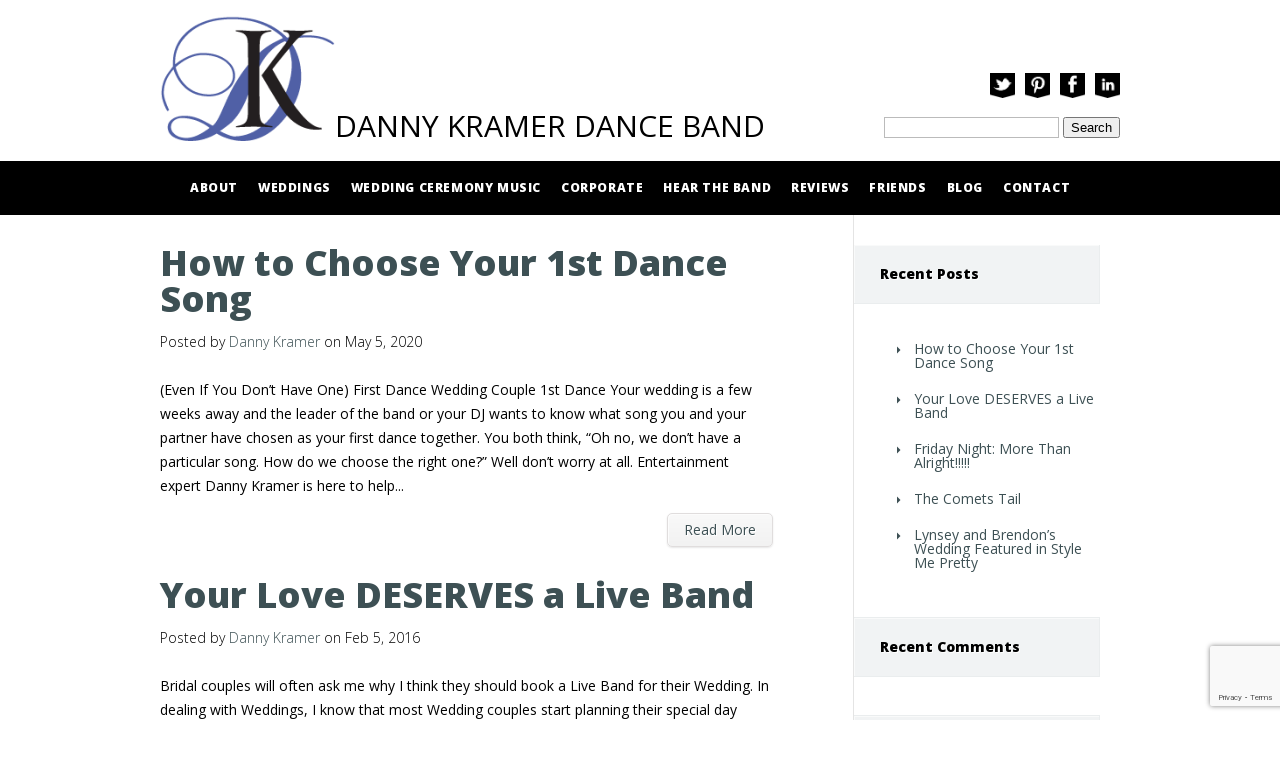

--- FILE ---
content_type: text/html; charset=UTF-8
request_url: https://www.dannykramer.com/category/weddings/
body_size: 9546
content:
<head/><script></script><script></script><script></script><script></script><script></script><!DOCTYPE html>
<!--[if IE 6]>
<html id="ie6" dir="ltr" lang="en-US" prefix="og: https://ogp.me/ns#">
<![endif]-->
<!--[if IE 7]>
<html id="ie7" dir="ltr" lang="en-US" prefix="og: https://ogp.me/ns#">
<![endif]-->
<!--[if IE 8]>
<html id="ie8" dir="ltr" lang="en-US" prefix="og: https://ogp.me/ns#">
<![endif]-->
<!--[if !(IE 6) | !(IE 7) | !(IE 8)  ]><!-->
<html dir="ltr" lang="en-US" prefix="og: https://ogp.me/ns#">
<!--<![endif]-->
<head>
	<meta charset="UTF-8"/>
			
	<meta http-equiv="X-UA-Compatible" content="IE=edge">
	<link rel="pingback" href="https://www.dannykramer.com/xmlrpc.php"/>

			<!--[if lt IE 9]>
		<script src="https://www.dannykramer.com/wp-content/themes/Harmony/js/html5.js" type="text/javascript"></script>
	<![endif]-->

	<script type="text/javascript">document.documentElement.className='js';</script>

	<!-- Facebook Pixel Code -->
<script>!function(f,b,e,v,n,t,s){if(f.fbq)return;n=f.fbq=function(){n.callMethod?n.callMethod.apply(n,arguments):n.queue.push(arguments)};if(!f._fbq)f._fbq=n;n.push=n;n.loaded=!0;n.version='2.0';n.queue=[];t=b.createElement(e);t.async=!0;t.src=v;s=b.getElementsByTagName(e)[0];s.parentNode.insertBefore(t,s)}(window,document,'script','//connect.facebook.net/en_US/fbevents.js');fbq('init','964683196912385');fbq('track',"PageView");</script>
<noscript><img height="1" width="1" style="display:none" src="https://www.facebook.com/tr?id=964683196912385&ev=PageView&noscript=1"/></noscript>
	<!-- End Facebook Pixel Code -->

	<script>var et_site_url='https://www.dannykramer.com';var et_post_id='0';function et_core_page_resource_fallback(a,b){"undefined"===typeof b&&(b=a.sheet.cssRules&&0===a.sheet.cssRules.length);b&&(a.onerror=null,a.onload=null,a.href?a.href=et_site_url+"/?et_core_page_resource="+a.id+et_post_id:a.src&&(a.src=et_site_url+"/?et_core_page_resource="+a.id+et_post_id))}</script><title>Weddings | Danny Kramer Dance Band</title>

		<!-- All in One SEO 4.9.1.1 - aioseo.com -->
	<meta name="robots" content="noindex, max-image-preview:large"/>
	<meta name="keywords" content="danny kramer,wedding bands winnipeg,corporate entertainers,corporate entertainment winnipeg,best wedding band,dance bands winnipeg,live wedding music,the wedding singer,events in winnipeg,parties,party winnipeg,fundraisers"/>
	<link rel="canonical" href="https://www.dannykramer.com/category/weddings/"/>
	<meta name="generator" content="All in One SEO (AIOSEO) 4.9.1.1"/>
		<script type="application/ld+json" class="aioseo-schema">
			{"@context":"https:\/\/schema.org","@graph":[{"@type":"BreadcrumbList","@id":"https:\/\/www.dannykramer.com\/category\/weddings\/#breadcrumblist","itemListElement":[{"@type":"ListItem","@id":"https:\/\/www.dannykramer.com#listItem","position":1,"name":"Home","item":"https:\/\/www.dannykramer.com","nextItem":{"@type":"ListItem","@id":"https:\/\/www.dannykramer.com\/category\/weddings\/#listItem","name":"Weddings"}},{"@type":"ListItem","@id":"https:\/\/www.dannykramer.com\/category\/weddings\/#listItem","position":2,"name":"Weddings","previousItem":{"@type":"ListItem","@id":"https:\/\/www.dannykramer.com#listItem","name":"Home"}}]},{"@type":"CollectionPage","@id":"https:\/\/www.dannykramer.com\/category\/weddings\/#collectionpage","url":"https:\/\/www.dannykramer.com\/category\/weddings\/","name":"Weddings | Danny Kramer Dance Band","inLanguage":"en-US","isPartOf":{"@id":"https:\/\/www.dannykramer.com\/#website"},"breadcrumb":{"@id":"https:\/\/www.dannykramer.com\/category\/weddings\/#breadcrumblist"}},{"@type":"Organization","@id":"https:\/\/www.dannykramer.com\/#organization","name":"Danny Kramer Dance Band","description":"Music That Moves You","url":"https:\/\/www.dannykramer.com\/"},{"@type":"WebSite","@id":"https:\/\/www.dannykramer.com\/#website","url":"https:\/\/www.dannykramer.com\/","name":"Danny Kramer Dance Band","description":"Music That Moves You","inLanguage":"en-US","publisher":{"@id":"https:\/\/www.dannykramer.com\/#organization"}}]}
		</script>
		<!-- All in One SEO -->

<link rel='dns-prefetch' href='//fonts.googleapis.com'/>
<link rel="alternate" type="application/rss+xml" title="Danny Kramer Dance Band &raquo; Feed" href="https://www.dannykramer.com/feed/"/>
<link rel="alternate" type="application/rss+xml" title="Danny Kramer Dance Band &raquo; Comments Feed" href="https://www.dannykramer.com/comments/feed/"/>
<link rel="alternate" type="application/rss+xml" title="Danny Kramer Dance Band &raquo; Weddings Category Feed" href="https://www.dannykramer.com/category/weddings/feed/"/>
		<!-- This site uses the Google Analytics by MonsterInsights plugin v9.5.2 - Using Analytics tracking - https://www.monsterinsights.com/ -->
		<!-- Note: MonsterInsights is not currently configured on this site. The site owner needs to authenticate with Google Analytics in the MonsterInsights settings panel. -->
					<!-- No tracking code set -->
				<!-- / Google Analytics by MonsterInsights -->
		<script type="text/javascript">//<![CDATA[
window._wpemojiSettings={"baseUrl":"https:\/\/s.w.org\/images\/core\/emoji\/15.0.3\/72x72\/","ext":".png","svgUrl":"https:\/\/s.w.org\/images\/core\/emoji\/15.0.3\/svg\/","svgExt":".svg","source":{"concatemoji":"https:\/\/www.dannykramer.com\/wp-includes\/js\/wp-emoji-release.min.js?ver=6.5.7"}};!function(i,n){var o,s,e;function c(e){try{var t={supportTests:e,timestamp:(new Date).valueOf()};sessionStorage.setItem(o,JSON.stringify(t))}catch(e){}}function p(e,t,n){e.clearRect(0,0,e.canvas.width,e.canvas.height),e.fillText(t,0,0);var t=new Uint32Array(e.getImageData(0,0,e.canvas.width,e.canvas.height).data),r=(e.clearRect(0,0,e.canvas.width,e.canvas.height),e.fillText(n,0,0),new Uint32Array(e.getImageData(0,0,e.canvas.width,e.canvas.height).data));return t.every(function(e,t){return e===r[t]})}function u(e,t,n){switch(t){case"flag":return n(e,"\ud83c\udff3\ufe0f\u200d\u26a7\ufe0f","\ud83c\udff3\ufe0f\u200b\u26a7\ufe0f")?!1:!n(e,"\ud83c\uddfa\ud83c\uddf3","\ud83c\uddfa\u200b\ud83c\uddf3")&&!n(e,"\ud83c\udff4\udb40\udc67\udb40\udc62\udb40\udc65\udb40\udc6e\udb40\udc67\udb40\udc7f","\ud83c\udff4\u200b\udb40\udc67\u200b\udb40\udc62\u200b\udb40\udc65\u200b\udb40\udc6e\u200b\udb40\udc67\u200b\udb40\udc7f");case"emoji":return!n(e,"\ud83d\udc26\u200d\u2b1b","\ud83d\udc26\u200b\u2b1b")}return!1}function f(e,t,n){var r="undefined"!=typeof WorkerGlobalScope&&self instanceof WorkerGlobalScope?new OffscreenCanvas(300,150):i.createElement("canvas"),a=r.getContext("2d",{willReadFrequently:!0}),o=(a.textBaseline="top",a.font="600 32px Arial",{});return e.forEach(function(e){o[e]=t(a,e,n)}),o}function t(e){var t=i.createElement("script");t.src=e,t.defer=!0,i.head.appendChild(t)}"undefined"!=typeof Promise&&(o="wpEmojiSettingsSupports",s=["flag","emoji"],n.supports={everything:!0,everythingExceptFlag:!0},e=new Promise(function(e){i.addEventListener("DOMContentLoaded",e,{once:!0})}),new Promise(function(t){var n=function(){try{var e=JSON.parse(sessionStorage.getItem(o));if("object"==typeof e&&"number"==typeof e.timestamp&&(new Date).valueOf()<e.timestamp+604800&&"object"==typeof e.supportTests)return e.supportTests}catch(e){}return null}();if(!n){if("undefined"!=typeof Worker&&"undefined"!=typeof OffscreenCanvas&&"undefined"!=typeof URL&&URL.createObjectURL&&"undefined"!=typeof Blob)try{var e="postMessage("+f.toString()+"("+[JSON.stringify(s),u.toString(),p.toString()].join(",")+"));",r=new Blob([e],{type:"text/javascript"}),a=new Worker(URL.createObjectURL(r),{name:"wpTestEmojiSupports"});return void(a.onmessage=function(e){c(n=e.data),a.terminate(),t(n)})}catch(e){}c(n=f(s,u,p))}t(n)}).then(function(e){for(var t in e)n.supports[t]=e[t],n.supports.everything=n.supports.everything&&n.supports[t],"flag"!==t&&(n.supports.everythingExceptFlag=n.supports.everythingExceptFlag&&n.supports[t]);n.supports.everythingExceptFlag=n.supports.everythingExceptFlag&&!n.supports.flag,n.DOMReady=!1,n.readyCallback=function(){n.DOMReady=!0}}).then(function(){return e}).then(function(){var e;n.supports.everything||(n.readyCallback(),(e=n.source||{}).concatemoji?t(e.concatemoji):e.wpemoji&&e.twemoji&&(t(e.twemoji),t(e.wpemoji)))}))}((window,document),window._wpemojiSettings);
//]]></script>
<meta content="Harmony Child v.1.0.0" name="generator"/><style id='wp-emoji-styles-inline-css' type='text/css'>img.wp-smiley,img.emoji{display:inline!important;border:none!important;box-shadow:none!important;height:1em!important;width:1em!important;margin:0 .07em!important;vertical-align:-.1em!important;background:none!important;padding:0!important}</style>
<link rel='stylesheet' id='wp-block-library-css' href='https://www.dannykramer.com/wp-includes/css/dist/block-library/style.min.css?ver=6.5.7' type='text/css' media='all'/>
<link rel='stylesheet' id='aioseo/css/src/vue/standalone/blocks/table-of-contents/global.scss-css' href='https://www.dannykramer.com/wp-content/plugins/all-in-one-seo-pack/dist/Lite/assets/css/table-of-contents/global.e90f6d47.css?ver=4.9.1.1' type='text/css' media='all'/>
<style id='classic-theme-styles-inline-css' type='text/css'>.wp-block-button__link{color:#fff;background-color:#32373c;border-radius:9999px;box-shadow:none;text-decoration:none;padding:calc(.667em + 2px) calc(1.333em + 2px);font-size:1.125em}.wp-block-file__button{background:#32373c;color:#fff;text-decoration:none}</style>
<style id='global-styles-inline-css' type='text/css'>body{--wp--preset--color--black:#000;--wp--preset--color--cyan-bluish-gray:#abb8c3;--wp--preset--color--white:#fff;--wp--preset--color--pale-pink:#f78da7;--wp--preset--color--vivid-red:#cf2e2e;--wp--preset--color--luminous-vivid-orange:#ff6900;--wp--preset--color--luminous-vivid-amber:#fcb900;--wp--preset--color--light-green-cyan:#7bdcb5;--wp--preset--color--vivid-green-cyan:#00d084;--wp--preset--color--pale-cyan-blue:#8ed1fc;--wp--preset--color--vivid-cyan-blue:#0693e3;--wp--preset--color--vivid-purple:#9b51e0;--wp--preset--gradient--vivid-cyan-blue-to-vivid-purple:linear-gradient(135deg,rgba(6,147,227,1) 0%,#9b51e0 100%);--wp--preset--gradient--light-green-cyan-to-vivid-green-cyan:linear-gradient(135deg,#7adcb4 0%,#00d082 100%);--wp--preset--gradient--luminous-vivid-amber-to-luminous-vivid-orange:linear-gradient(135deg,rgba(252,185,0,1) 0%,rgba(255,105,0,1) 100%);--wp--preset--gradient--luminous-vivid-orange-to-vivid-red:linear-gradient(135deg,rgba(255,105,0,1) 0%,#cf2e2e 100%);--wp--preset--gradient--very-light-gray-to-cyan-bluish-gray:linear-gradient(135deg,#eee 0%,#a9b8c3 100%);--wp--preset--gradient--cool-to-warm-spectrum:linear-gradient(135deg,#4aeadc 0%,#9778d1 20%,#cf2aba 40%,#ee2c82 60%,#fb6962 80%,#fef84c 100%);--wp--preset--gradient--blush-light-purple:linear-gradient(135deg,#ffceec 0%,#9896f0 100%);--wp--preset--gradient--blush-bordeaux:linear-gradient(135deg,#fecda5 0%,#fe2d2d 50%,#6b003e 100%);--wp--preset--gradient--luminous-dusk:linear-gradient(135deg,#ffcb70 0%,#c751c0 50%,#4158d0 100%);--wp--preset--gradient--pale-ocean:linear-gradient(135deg,#fff5cb 0%,#b6e3d4 50%,#33a7b5 100%);--wp--preset--gradient--electric-grass:linear-gradient(135deg,#caf880 0%,#71ce7e 100%);--wp--preset--gradient--midnight:linear-gradient(135deg,#020381 0%,#2874fc 100%);--wp--preset--font-size--small:13px;--wp--preset--font-size--medium:20px;--wp--preset--font-size--large:36px;--wp--preset--font-size--x-large:42px;--wp--preset--spacing--20:.44rem;--wp--preset--spacing--30:.67rem;--wp--preset--spacing--40:1rem;--wp--preset--spacing--50:1.5rem;--wp--preset--spacing--60:2.25rem;--wp--preset--spacing--70:3.38rem;--wp--preset--spacing--80:5.06rem;--wp--preset--shadow--natural:6px 6px 9px rgba(0,0,0,.2);--wp--preset--shadow--deep:12px 12px 50px rgba(0,0,0,.4);--wp--preset--shadow--sharp:6px 6px 0 rgba(0,0,0,.2);--wp--preset--shadow--outlined:6px 6px 0 -3px rgba(255,255,255,1) , 6px 6px rgba(0,0,0,1);--wp--preset--shadow--crisp:6px 6px 0 rgba(0,0,0,1)}:where(.is-layout-flex){gap:.5em}:where(.is-layout-grid){gap:.5em}body .is-layout-flex{display:flex}body .is-layout-flex{flex-wrap:wrap;align-items:center}body .is-layout-flex>*{margin:0}body .is-layout-grid{display:grid}body .is-layout-grid>*{margin:0}:where(.wp-block-columns.is-layout-flex){gap:2em}:where(.wp-block-columns.is-layout-grid){gap:2em}:where(.wp-block-post-template.is-layout-flex){gap:1.25em}:where(.wp-block-post-template.is-layout-grid){gap:1.25em}.has-black-color{color:var(--wp--preset--color--black)!important}.has-cyan-bluish-gray-color{color:var(--wp--preset--color--cyan-bluish-gray)!important}.has-white-color{color:var(--wp--preset--color--white)!important}.has-pale-pink-color{color:var(--wp--preset--color--pale-pink)!important}.has-vivid-red-color{color:var(--wp--preset--color--vivid-red)!important}.has-luminous-vivid-orange-color{color:var(--wp--preset--color--luminous-vivid-orange)!important}.has-luminous-vivid-amber-color{color:var(--wp--preset--color--luminous-vivid-amber)!important}.has-light-green-cyan-color{color:var(--wp--preset--color--light-green-cyan)!important}.has-vivid-green-cyan-color{color:var(--wp--preset--color--vivid-green-cyan)!important}.has-pale-cyan-blue-color{color:var(--wp--preset--color--pale-cyan-blue)!important}.has-vivid-cyan-blue-color{color:var(--wp--preset--color--vivid-cyan-blue)!important}.has-vivid-purple-color{color:var(--wp--preset--color--vivid-purple)!important}.has-black-background-color{background-color:var(--wp--preset--color--black)!important}.has-cyan-bluish-gray-background-color{background-color:var(--wp--preset--color--cyan-bluish-gray)!important}.has-white-background-color{background-color:var(--wp--preset--color--white)!important}.has-pale-pink-background-color{background-color:var(--wp--preset--color--pale-pink)!important}.has-vivid-red-background-color{background-color:var(--wp--preset--color--vivid-red)!important}.has-luminous-vivid-orange-background-color{background-color:var(--wp--preset--color--luminous-vivid-orange)!important}.has-luminous-vivid-amber-background-color{background-color:var(--wp--preset--color--luminous-vivid-amber)!important}.has-light-green-cyan-background-color{background-color:var(--wp--preset--color--light-green-cyan)!important}.has-vivid-green-cyan-background-color{background-color:var(--wp--preset--color--vivid-green-cyan)!important}.has-pale-cyan-blue-background-color{background-color:var(--wp--preset--color--pale-cyan-blue)!important}.has-vivid-cyan-blue-background-color{background-color:var(--wp--preset--color--vivid-cyan-blue)!important}.has-vivid-purple-background-color{background-color:var(--wp--preset--color--vivid-purple)!important}.has-black-border-color{border-color:var(--wp--preset--color--black)!important}.has-cyan-bluish-gray-border-color{border-color:var(--wp--preset--color--cyan-bluish-gray)!important}.has-white-border-color{border-color:var(--wp--preset--color--white)!important}.has-pale-pink-border-color{border-color:var(--wp--preset--color--pale-pink)!important}.has-vivid-red-border-color{border-color:var(--wp--preset--color--vivid-red)!important}.has-luminous-vivid-orange-border-color{border-color:var(--wp--preset--color--luminous-vivid-orange)!important}.has-luminous-vivid-amber-border-color{border-color:var(--wp--preset--color--luminous-vivid-amber)!important}.has-light-green-cyan-border-color{border-color:var(--wp--preset--color--light-green-cyan)!important}.has-vivid-green-cyan-border-color{border-color:var(--wp--preset--color--vivid-green-cyan)!important}.has-pale-cyan-blue-border-color{border-color:var(--wp--preset--color--pale-cyan-blue)!important}.has-vivid-cyan-blue-border-color{border-color:var(--wp--preset--color--vivid-cyan-blue)!important}.has-vivid-purple-border-color{border-color:var(--wp--preset--color--vivid-purple)!important}.has-vivid-cyan-blue-to-vivid-purple-gradient-background{background:var(--wp--preset--gradient--vivid-cyan-blue-to-vivid-purple)!important}.has-light-green-cyan-to-vivid-green-cyan-gradient-background{background:var(--wp--preset--gradient--light-green-cyan-to-vivid-green-cyan)!important}.has-luminous-vivid-amber-to-luminous-vivid-orange-gradient-background{background:var(--wp--preset--gradient--luminous-vivid-amber-to-luminous-vivid-orange)!important}.has-luminous-vivid-orange-to-vivid-red-gradient-background{background:var(--wp--preset--gradient--luminous-vivid-orange-to-vivid-red)!important}.has-very-light-gray-to-cyan-bluish-gray-gradient-background{background:var(--wp--preset--gradient--very-light-gray-to-cyan-bluish-gray)!important}.has-cool-to-warm-spectrum-gradient-background{background:var(--wp--preset--gradient--cool-to-warm-spectrum)!important}.has-blush-light-purple-gradient-background{background:var(--wp--preset--gradient--blush-light-purple)!important}.has-blush-bordeaux-gradient-background{background:var(--wp--preset--gradient--blush-bordeaux)!important}.has-luminous-dusk-gradient-background{background:var(--wp--preset--gradient--luminous-dusk)!important}.has-pale-ocean-gradient-background{background:var(--wp--preset--gradient--pale-ocean)!important}.has-electric-grass-gradient-background{background:var(--wp--preset--gradient--electric-grass)!important}.has-midnight-gradient-background{background:var(--wp--preset--gradient--midnight)!important}.has-small-font-size{font-size:var(--wp--preset--font-size--small)!important}.has-medium-font-size{font-size:var(--wp--preset--font-size--medium)!important}.has-large-font-size{font-size:var(--wp--preset--font-size--large)!important}.has-x-large-font-size{font-size:var(--wp--preset--font-size--x-large)!important}.wp-block-navigation a:where(:not(.wp-element-button)){color:inherit}:where(.wp-block-post-template.is-layout-flex){gap:1.25em}:where(.wp-block-post-template.is-layout-grid){gap:1.25em}:where(.wp-block-columns.is-layout-flex){gap:2em}:where(.wp-block-columns.is-layout-grid){gap:2em}.wp-block-pullquote{font-size:1.5em;line-height:1.6}</style>
<link rel='stylesheet' id='contact-form-7-css' href='https://www.dannykramer.com/wp-content/plugins/contact-form-7/includes/css/styles.css?ver=5.8.7' type='text/css' media='all'/>
<link rel='stylesheet' id='Harmony-css' href='https://www.dannykramer.com/wp-content/themes/Harmony/style.css?ver=6.5.7' type='text/css' media='all'/>
<link rel='stylesheet' id='Harmony-child-css' href='https://www.dannykramer.com/wp-content/themes/Harmony-child/style.css?ver=1.0.0' type='text/css' media='all'/>
<link rel='stylesheet' id='harmony-fonts-css' href='https://fonts.googleapis.com/css?family=Open+Sans:300italic,700italic,800italic,400,300,700,800&#038;subset=latin,latin-ext' type='text/css' media='all'/>
<link rel='stylesheet' id='et-gf-lato-css' href='https://fonts.googleapis.com/css?family=Lato:&#038;subset=latin' type='text/css' media='all'/>
<link rel='stylesheet' id='et-gf-lora-css' href='https://fonts.googleapis.com/css?family=Lora:&#038;subset=latin' type='text/css' media='all'/>
<link rel='stylesheet' id='harmony-style-css' href='https://www.dannykramer.com/wp-content/themes/Harmony-child/style.css?ver=6.5.7' type='text/css' media='all'/>
<link rel='stylesheet' id='et-shortcodes-css-css' href='https://www.dannykramer.com/wp-content/themes/Harmony/epanel/shortcodes/css/shortcodes-legacy.css?ver=2.4.19' type='text/css' media='all'/>
<link rel='stylesheet' id='et-shortcodes-responsive-css-css' href='https://www.dannykramer.com/wp-content/themes/Harmony/epanel/shortcodes/css/shortcodes_responsive.css?ver=2.4.19' type='text/css' media='all'/>
<link rel='stylesheet' id='cyclone-template-style-standard-0-css' href='https://www.dannykramer.com/wp-content/plugins/cyclone-slider/templates/standard/style.css?ver=3.2.0' type='text/css' media='all'/>
<link rel='stylesheet' id='magnific_popup-css' href='https://www.dannykramer.com/wp-content/themes/Harmony/includes/page_templates/js/magnific_popup/magnific_popup.css?ver=1.3.4' type='text/css' media='screen'/>
<link rel='stylesheet' id='et_page_templates-css' href='https://www.dannykramer.com/wp-content/themes/Harmony/includes/page_templates/page_templates.css?ver=1.8' type='text/css' media='screen'/>
<script type="text/javascript" src="https://www.dannykramer.com/wp-includes/js/jquery/jquery.min.js?ver=3.7.1" id="jquery-core-js"></script>
<script type="text/javascript" src="https://www.dannykramer.com/wp-includes/js/jquery/jquery-migrate.min.js?ver=3.4.1" id="jquery-migrate-js"></script>
<script type="text/javascript" src="https://www.dannykramer.com/wp-content/plugins/cyclone-slider/libs/cycle2/jquery.cycle2.min.js?ver=3.2.0" id="jquery-cycle2-js"></script>
<script type="text/javascript" src="https://www.dannykramer.com/wp-content/plugins/cyclone-slider/libs/cycle2/jquery.cycle2.carousel.min.js?ver=3.2.0" id="jquery-cycle2-carousel-js"></script>
<script type="text/javascript" src="https://www.dannykramer.com/wp-content/plugins/cyclone-slider/libs/cycle2/jquery.cycle2.swipe.min.js?ver=3.2.0" id="jquery-cycle2-swipe-js"></script>
<script type="text/javascript" src="https://www.dannykramer.com/wp-content/plugins/cyclone-slider/libs/cycle2/jquery.cycle2.tile.min.js?ver=3.2.0" id="jquery-cycle2-tile-js"></script>
<script type="text/javascript" src="https://www.dannykramer.com/wp-content/plugins/cyclone-slider/libs/cycle2/jquery.cycle2.video.min.js?ver=3.2.0" id="jquery-cycle2-video-js"></script>
<script type="text/javascript" src="https://www.dannykramer.com/wp-content/plugins/cyclone-slider/libs/vimeo-player-js/player.js?ver=3.2.0" id="vimeo-player-js-js"></script>
<script type="text/javascript" src="https://www.dannykramer.com/wp-content/plugins/cyclone-slider/js/client.js?ver=3.2.0" id="cyclone-client-js"></script>
<link rel="https://api.w.org/" href="https://www.dannykramer.com/wp-json/"/><link rel="alternate" type="application/json" href="https://www.dannykramer.com/wp-json/wp/v2/categories/4"/><link rel="EditURI" type="application/rsd+xml" title="RSD" href="https://www.dannykramer.com/xmlrpc.php?rsd"/>
<meta name="generator" content="WordPress 6.5.7"/>
		<style>a{color:#4f5f9f}body{color:#000}#main-header h1,#main-header h2{color:#fff}h1,h2,h3,h4,h5,h6{font-family: 'Lato', }body{font-family: 'Lora', }</style>
	<link rel="shortcut icon" href="/wp-content/uploads/2014/06/dannykramer-favicon.png"/><meta name="viewport" content="width=device-width, initial-scale=1.0, maximum-scale=1.0, user-scalable=0"/>	<style>
		#main-header { background-image: url(); }
		#songs { background-image: url(); }
		#media-gallery { background-image: url(); }
	</style>
<link rel="preload" href="https://www.dannykramer.com/wp-content/themes/Harmony/core/admin/fonts/modules.ttf" as="font" crossorigin="anonymous"><style type="text/css">.recentcomments a{display:inline!important;padding:0!important;margin:0!important}</style><script type="text/javascript">var gaJsHost=(("https:"==document.location.protocol)?"https://ssl.":"http://www.");document.write(unescape("%3Cscript src='"+gaJsHost+"google-analytics.com/ga.js' type='text/javascript'%3E%3C/script%3E"));</script>
<script type="text/javascript">try{var pageTracker=_gat._getTracker("UA-8959751-1");pageTracker.._trackPageview();}catch(err){}</script>
<meta name="p:domain_verify" content="8f7f53fa72057087ee11dc60710fbc16"></head>
<body class="archive category category-weddings category-4 et_includes_sidebar et_woocommerce_with_sidebar">

	
	<header id="main-header" class="main_bg">
		
<div class="container clearfix">
			<div id="logo">
						<a href="https://www.dannykramer.com/"><img src="/wp-content/uploads/2014/06/DK-logo-monogram-web1.png" alt="Danny Kramer Dance Band" id="logo"/></a>
			</div>

			<div id="et-site-title">
				<h1>Danny Kramer Dance Band</h1>
				<h2>Music That Moves You</h2>
			</div>

			<div id="slogan">
			<h2>Danny Kramer Dance Band</h2>
			</div>

<div id="header-box">
	<div id="social-icons">
			<a href="https://twitter.com/dannykramerband" target="_blank"><img src="https://www.dannykramer.com/wp-content/themes/Harmony-child/images/twitter.png" alt="Twitter"/></a><a href="https://www.pinterest.com/dannykramerband" target="_blank"><img src="https://www.dannykramer.com/wp-content/themes/Harmony-child/images/pinterest.png" alt="Pinterest"/></a><a href="https://www.facebook.com/dannykramerband" target="_blank"><img src="https://www.dannykramer.com/wp-content/themes/Harmony-child/images/facebook.png" alt="Facebook"/></a><a href="https://ca.linkedin.com/pub/danny-kramer/59/809/381" target="_blank"><img src="https://www.dannykramer.com/wp-content/themes/Harmony-child/images/linkedin.png" alt="Linkedin"/></a>			</div> <!-- end .#social-icons -->
<div id="search-form"><form role="search" method="get" id="searchform" class="searchform" action="https://www.dannykramer.com/">
				<div>
					<label class="screen-reader-text" for="s">Search for:</label>
					<input type="text" value="" name="s" id="s"/>
					<input type="submit" id="searchsubmit" value="Search"/>
				</div>
			</form> </div>
</div> <!--- end.#home-box --->
		</div> <!-- end .container -->
	</header> <!-- end #main-header -->
	<div id="main-nav">
		<div class="container clearfix">
			<nav id="top-menu">
			<ul id="menu-mainnav" class="nav"><li id="menu-item-76" class="menu-item menu-item-type-post_type menu-item-object-page menu-item-76"><a href="https://www.dannykramer.com/about/">About</a></li>
<li id="menu-item-80" class="menu-item menu-item-type-post_type menu-item-object-page menu-item-80"><a href="https://www.dannykramer.com/weddings/">Weddings</a></li>
<li id="menu-item-617" class="menu-item menu-item-type-post_type menu-item-object-page menu-item-617"><a href="https://www.dannykramer.com/ceremony-music/">Wedding Ceremony Music</a></li>
<li id="menu-item-78" class="menu-item menu-item-type-post_type menu-item-object-page menu-item-78"><a href="https://www.dannykramer.com/corporate-events/">Corporate</a></li>
<li id="menu-item-85" class="menu-item menu-item-type-post_type menu-item-object-page menu-item-85"><a href="https://www.dannykramer.com/hear-the-band/">Hear The Band</a></li>
<li id="menu-item-121" class="menu-item menu-item-type-post_type menu-item-object-page menu-item-121"><a href="https://www.dannykramer.com/reviews/">Reviews</a></li>
<li id="menu-item-107" class="menu-item menu-item-type-post_type menu-item-object-page menu-item-107"><a href="https://www.dannykramer.com/friends/">Friends</a></li>
<li id="menu-item-105" class="menu-item menu-item-type-post_type menu-item-object-page menu-item-105"><a href="https://www.dannykramer.com/blog/">Blog</a></li>
<li id="menu-item-77" class="menu-item menu-item-type-post_type menu-item-object-page menu-item-77"><a href="https://www.dannykramer.com/contact/">Contact</a></li>
</ul>			</nav>
		</div> <!-- end .container -->
	</div> <!-- end #main-nav -->

	<div id="breadcrumbs">
	<div class="container clearfix">
							<a href="https://www.dannykramer.com" class="breadcrumbs_home">Home</a> <span class="raquo">&gt;</span>

											Weddings								</div> <!-- end .container -->
</div> <!-- end #breadcrumbs --><script></script>
<div id="main-area">
	<div class="container">
		<div id="content-area" class="clearfix">
			<div id="left-area">
		
	<article id="post-589" class="clearfix entry entry-content post-589 post type-post status-publish format-standard hentry category-weddings tag-1st-dance tag-best-wedding-music-canada">
	
			<h2 class="title"><a href="https://www.dannykramer.com/how-to-choose-your-1st-dance-song%ef%bb%bf/">How to Choose Your 1st Dance Song﻿</a></h2>
	
	<p class="meta-info">Posted  by <a href="https://www.dannykramer.com/author/danny-kramer/" title="Posts by Danny Kramer" rel="author">Danny Kramer</a> on May 5, 2020</p>
	
<p>(Even If You Don&#8217;t Have One) First Dance Wedding Couple 1st Dance Your wedding is a few weeks away and the leader of the band or your DJ wants to know what song you and your partner have chosen as your first dance together. You both think, “Oh no, we don’t have a particular song. How do we choose the right one?” Well don’t worry at all. Entertainment expert Danny Kramer is here to help...</p>
		<a href="https://www.dannykramer.com/how-to-choose-your-1st-dance-song%ef%bb%bf/" class="more">Read More</a>
	</article> <!-- end .post-->
	<article id="post-424" class="clearfix entry entry-content post-424 post type-post status-publish format-standard hentry category-corporate-events category-news category-weddings tag-best-wedding-band-in-winnipeg tag-corporate-entertainment-winnipeg tag-danny-kramer tag-danny-kramer-dance-band tag-danny-kramer-event-band tag-wedding-bands-canada tag-wedding-bands-winnipeg tag-wedding-singers-winnipeg tag-winnipeg-weddings">
	
			<h2 class="title"><a href="https://www.dannykramer.com/your-love-deserves-a-live-band/">Your Love DESERVES a Live Band</a></h2>
	
	<p class="meta-info">Posted  by <a href="https://www.dannykramer.com/author/danny-kramer/" title="Posts by Danny Kramer" rel="author">Danny Kramer</a> on Feb 5, 2016</p>
	
<p>Bridal couples will often ask me why I think they should book a Live Band for their Wedding. In dealing with Weddings, I know that most Wedding couples start planning their special day sometimes more than a year in advance. They spend a huge amount of time and energy making sure that every detail will be exactly as they dreamed. From booking the perfect location to getting the best florist to...</p>
		<a href="https://www.dannykramer.com/your-love-deserves-a-live-band/" class="more">Read More</a>
	</article> <!-- end .post-->
	<article id="post-340" class="clearfix entry entry-content post-340 post type-post status-publish format-standard hentry category-corporate-events category-news category-observations category-press category-weddings">
	
			<h2 class="title"><a href="https://www.dannykramer.com/friday-night-more-than-alright/">Friday Night: More Than Alright!!!!!</a></h2>
	
	<p class="meta-info">Posted  by <a href="https://www.dannykramer.com/author/danny-kramer/" title="Posts by Danny Kramer" rel="author">Danny Kramer</a> on Sep 27, 2014</p>
	
<p>Friday Night is More Than Alright Poor Friday. It’s so lonely. It laments, “What does Saturday have that I don’t have? I’m a weekend night too! I can offer everything that Saturday does, but no one seems to notice me.” Yes, poor Friday. This year in my band has been offered 27 separate events both Corporate Galas and Weddings which we could not do because we were already booked. Most of these...</p>
		<a href="https://www.dannykramer.com/friday-night-more-than-alright/" class="more">Read More</a>
	</article> <!-- end .post-->
	<article id="post-313" class="clearfix entry entry-content post-313 post type-post status-publish format-standard hentry category-corporate-events category-news category-observations category-weddings tag-best-wedding-band-in-winnipeg tag-corporate-entertainment-winnipeg tag-danny-kramer tag-danny-kramer-dance-band tag-danny-kramer-event-band tag-wedding-bands-canada tag-wedding-bands-winnipeg tag-wedding-singers-winnipeg tag-winnipeg-weddings">
	
			<h2 class="title"><a href="https://www.dannykramer.com/the-comets-tail/">The Comets Tail</a></h2>
	
	<p class="meta-info">Posted  by <a href="https://www.dannykramer.com/author/danny-kramer/" title="Posts by Danny Kramer" rel="author">Danny Kramer</a> on Jul 9, 2014</p>
	
<p>A while ago while my band was back stage before a performance, the conversation came up about when we first picked up a musical instrument, or tried to sing. Virtually all of the musicians there started when they were very young, some as early as 4 years old. Some of my earliest memories are sitting at the piano with my father and playing the “chopsticks duet” with him.  (It seems that almost...</p>
		<a href="https://www.dannykramer.com/the-comets-tail/" class="more">Read More</a>
	</article> <!-- end .post-->
	<article id="post-211" class="clearfix entry entry-content post-211 post type-post status-publish format-standard hentry category-news category-press category-weddings">
	
			<h2 class="title"><a href="https://www.dannykramer.com/lynsey-and-brendons-wedding-featured-in-style-me-pretty/">Lynsey and Brendon’s Wedding Featured in Style Me Pretty</a></h2>
	
	<p class="meta-info">Posted  by <a href="https://www.dannykramer.com/author/danny-kramer/" title="Posts by Danny Kramer" rel="author">Danny Kramer</a> on Jun 10, 2014</p>
	
<p>We were so honoured to perform at Lynsey and Brendon’s wedding this last summer. It truly was a stunning event, so much so that it was featured in Style Me Pretty, a very prestigious national wedding blog. The whole event felt like something out of a movie as you will see in the photos on the Style Me Pretty page. Here is the link for you:...</p>
		<a href="https://www.dannykramer.com/lynsey-and-brendons-wedding-featured-in-style-me-pretty/" class="more">Read More</a>
	</article> <!-- end .post-->
	<article id="post-115" class="clearfix entry entry-content post-115 post type-post status-publish format-standard hentry category-weddings tag-choosing-a-wedding-band tag-danny-kramer-dance-band tag-event-bands tag-wedding-bands tag-weddings tag-winnipeg-weddings">
	
			<h2 class="title"><a href="https://www.dannykramer.com/choosing-a-live-band-for-your-wedding/">Choosing a Live Band for Your Wedding</a></h2>
	
	<p class="meta-info">Posted  by <a href="https://www.dannykramer.com/author/danny-kramer/" title="Posts by Danny Kramer" rel="author">Danny Kramer</a> on Jun 9, 2014</p>
	
<p>You’ve gotten engaged, you’ve booked the banquet facility, and now you’re ready to choose the live band that will perform at your wedding. But how do find the right one? The proper entertainment can help you create an evening that your family and friends will talk about for years. How to Find Bands: Ask everyone you know if they have seen any great bands at recent weddings or corporate events....</p>
		<a href="https://www.dannykramer.com/choosing-a-live-band-for-your-wedding/" class="more">Read More</a>
	</article> <!-- end .post--><div class="pagination clearfix">
	<div class="alignleft"></div>
	<div class="alignright"></div>
</div>			</div> <!-- end #left-area -->

				<div id="sidebar">
		
		<div id="recent-posts-2" class="widget widget_recent_entries">
		<h4 class="widgettitle">Recent Posts</h4>
		<ul>
											<li>
					<a href="https://www.dannykramer.com/how-to-choose-your-1st-dance-song%ef%bb%bf/">How to Choose Your 1st Dance Song﻿</a>
									</li>
											<li>
					<a href="https://www.dannykramer.com/your-love-deserves-a-live-band/">Your Love DESERVES a Live Band</a>
									</li>
											<li>
					<a href="https://www.dannykramer.com/friday-night-more-than-alright/">Friday Night: More Than Alright!!!!!</a>
									</li>
											<li>
					<a href="https://www.dannykramer.com/the-comets-tail/">The Comets Tail</a>
									</li>
											<li>
					<a href="https://www.dannykramer.com/lynsey-and-brendons-wedding-featured-in-style-me-pretty/">Lynsey and Brendon’s Wedding Featured in Style Me Pretty</a>
									</li>
					</ul>

		</div> <!-- end .widget --><div id="recent-comments-2" class="widget widget_recent_comments"><h4 class="widgettitle">Recent Comments</h4><ul id="recentcomments"></ul></div> <!-- end .widget --><div id="archives-2" class="widget widget_archive"><h4 class="widgettitle">Archives</h4>
			<ul>
					<li><a href='https://www.dannykramer.com/2020/05/'>May 2020</a></li>
	<li><a href='https://www.dannykramer.com/2016/02/'>February 2016</a></li>
	<li><a href='https://www.dannykramer.com/2014/09/'>September 2014</a></li>
	<li><a href='https://www.dannykramer.com/2014/07/'>July 2014</a></li>
	<li><a href='https://www.dannykramer.com/2014/06/'>June 2014</a></li>
			</ul>

			</div> <!-- end .widget --><div id="categories-2" class="widget widget_categories"><h4 class="widgettitle">Categories</h4>
			<ul>
					<li class="cat-item cat-item-16"><a href="https://www.dannykramer.com/category/corporate-events/">Corporate Events</a>
</li>
	<li class="cat-item cat-item-5"><a href="https://www.dannykramer.com/category/news/">News</a>
</li>
	<li class="cat-item cat-item-18"><a href="https://www.dannykramer.com/category/observations/">Observations</a>
</li>
	<li class="cat-item cat-item-17"><a href="https://www.dannykramer.com/category/press/">Press</a>
</li>
	<li class="cat-item cat-item-4 current-cat"><a aria-current="page" href="https://www.dannykramer.com/category/weddings/">Weddings</a>
</li>
			</ul>

			</div> <!-- end .widget --><div id="text-4" class="widget widget_text">			<div class="textwidget"><a href="https://weddingbells.ca/" target="_blank" rel="noopener"><img src="https://www.dannykramer.com/wp-content/uploads/2020/06/WB-awards-2020-WINNER-SEAL-1500.jpg"></a>
<br/>
<br/>

<a href="http://canadianeventawards.com/" target="_blank" rel="noopener"><img src="https://www.dannykramer.com/wp-content/uploads/2020/06/CEIA-Regionals-2018-National-Winner-Badge-Small.jpg"></a>
<br/>
<br/>

<a href="http://canadianeventawards.com/" target="_blank" rel="noopener"><img src="https://www.dannykramer.com/wp-content/uploads/2020/06/CEIA-Regionals-2017-Prairies-Winner-Badge-Large.png"></a>
<br/>
<br/>

<a href="https://wedluxe.com/2015/03/03/2014-canadian-wedding-industry-awards-complete-list-of-winners/" target="_blank" rel="noopener"><img src="https://www.dannykramer.com/wp-content/uploads/2020/06/Wedding-Awards-Badge.jpg"></a>
<br/>
<br/>

<a href="https://www.stylemepretty.com/" target="_blank" rel="noopener"><img src="http://dannykramer.com/wp-content/uploads/2014/05/as-seen-black_2014.png"></a>
<br/>
<br/>

<a href="http://www.weddingbells.ca/" target="_blank" rel="noopener"><img src="http://dannykramer.com/wp-content/uploads/2014/05/WB-AS-SEEN-IN-2014-V2-150.png"></a>
<br/>
<br/>

<a href="http://eventprofessionalsmanitoba.com/" target="_blank" rel="noopener"><img src="https://www.dannykramer.com/wp-content/uploads/2020/06/EPM-proud-member-transparent.png"></a>
<br/>
<br/>

<a href="https://www.winnipeg-chamber.com/" target="_blank" rel="noopener"><img src="http://dannykramer.com/wp-content/uploads/2014/05/proudmemberofchamber.jpg"></a></div>
		</div> <!-- end .widget -->	</div> <!-- end #sidebar -->
		</div> <!-- end #content-area -->
	</div> <!-- end .container -->
</div> <!-- end #main-area -->

<footer id="main-footer">
	
<div id="footer-widgets">
	<div class="clearfix container">
	<div class="footer-widget"><div id="text-2" class="f-widget widget_text">			<div class="textwidget"><p><img decoding="async" src="/wp-content/uploads/2014/05/DK-logo-web-white.png"/></p>
</div>
		</div> <!-- end .f-widget --><div id="text-3" class="f-widget widget_text">			<div class="textwidget"><p><b>P:</b> 204.996.7664<br/>
<b>E:</b> dannykramer1@gmail.com</p></div>
		</div> <!-- end .f-widget --></div> <!-- end .footer-widget --><div class="footer-widget last"><div id="nav_menu-5" class="f-widget widget_nav_menu"><h4 class="widgettitle">Menu</h4><div class="menu-footermenu-container"><ul id="menu-footermenu" class="menu"><li id="menu-item-155" class="menu-item menu-item-type-post_type menu-item-object-page menu-item-155"><a href="https://www.dannykramer.com/extra-services/">Extra Services</a></li>
<li id="menu-item-153" class="menu-item menu-item-type-post_type menu-item-object-page menu-item-153"><a href="https://www.dannykramer.com/reviews/">Reviews</a></li>
<li id="menu-item-289" class="menu-item menu-item-type-post_type menu-item-object-page menu-item-289"><a href="https://www.dannykramer.com/photos/">Photos</a></li>
</ul></div></div> <!-- end .f-widget --></div> <!-- end .footer-widget -->	</div> <!-- end .container -->
</div> <!-- end #footer-widgets -->
	<div id="footer-bottom">
		<div class="container">
			<p id="copyright">Copyright &#169; 2016 Danny Kramer Dance Band | Designed by <a href="http://www.ayokodesigninc.com" target="_blank">Ayoko Design Inc.</a></p>
		</div> <!-- end .container -->
	</div> <!-- end #footer-bottom -->
</footer> <!-- end #main-footer -->

<script type="module" src="https://www.dannykramer.com/wp-content/plugins/all-in-one-seo-pack/dist/Lite/assets/table-of-contents.95d0dfce.js?ver=4.9.1.1" id="aioseo/js/src/vue/standalone/blocks/table-of-contents/frontend.js-js"></script>
<script type="text/javascript" src="https://www.dannykramer.com/wp-content/plugins/contact-form-7/includes/swv/js/index.js?ver=5.8.7" id="swv-js"></script>
<script type="text/javascript" id="contact-form-7-js-extra">//<![CDATA[
var wpcf7={"api":{"root":"https:\/\/www.dannykramer.com\/wp-json\/","namespace":"contact-form-7\/v1"}};
//]]></script>
<script type="text/javascript" src="https://www.dannykramer.com/wp-content/plugins/contact-form-7/includes/js/index.js?ver=5.8.7" id="contact-form-7-js"></script>
<script type="text/javascript" src="https://www.dannykramer.com/wp-content/themes/Harmony/js/superfish.js?ver=1.0" id="superfish-js"></script>
<script type="text/javascript" id="custom_script-js-extra">//<![CDATA[
var et_custom={"mobile_nav_text":"Navigation Menu"};
//]]></script>
<script type="text/javascript" src="https://www.dannykramer.com/wp-content/themes/Harmony/js/custom.js?ver=1.0" id="custom_script-js"></script>
<script type="text/javascript" src="https://www.dannykramer.com/wp-content/themes/Harmony/core/admin/js/common.js?ver=4.7.4" id="et-core-common-js"></script>
<script type="text/javascript" src="https://www.google.com/recaptcha/api.js?render=6LcB-4waAAAAAAETchR5TffHp-DdLW2SGXAfTFGx&amp;ver=3.0" id="google-recaptcha-js"></script>
<script type="text/javascript" src="https://www.dannykramer.com/wp-includes/js/dist/vendor/wp-polyfill-inert.min.js?ver=3.1.2" id="wp-polyfill-inert-js"></script>
<script type="text/javascript" src="https://www.dannykramer.com/wp-includes/js/dist/vendor/regenerator-runtime.min.js?ver=0.14.0" id="regenerator-runtime-js"></script>
<script type="text/javascript" src="https://www.dannykramer.com/wp-includes/js/dist/vendor/wp-polyfill.min.js?ver=3.15.0" id="wp-polyfill-js"></script>
<script type="text/javascript" id="wpcf7-recaptcha-js-extra">//<![CDATA[
var wpcf7_recaptcha={"sitekey":"6LcB-4waAAAAAAETchR5TffHp-DdLW2SGXAfTFGx","actions":{"homepage":"homepage","contactform":"contactform"}};
//]]></script>
<script type="text/javascript" src="https://www.dannykramer.com/wp-content/plugins/contact-form-7/modules/recaptcha/index.js?ver=5.8.7" id="wpcf7-recaptcha-js"></script>
<script type="text/javascript" src="https://www.dannykramer.com/wp-content/themes/Harmony/includes/page_templates/js/jquery.easing-1.3.pack.js?ver=1.3.4" id="easing-js"></script>
<script type="text/javascript" src="https://www.dannykramer.com/wp-content/themes/Harmony/includes/page_templates/js/magnific_popup/jquery.magnific-popup.js?ver=1.3.4" id="magnific_popup-js"></script>
<script type="text/javascript" id="et-ptemplates-frontend-js-extra">//<![CDATA[
var et_ptemplates_strings={"captcha":"Captcha","fill":"Fill","field":"field","invalid":"Invalid email"};
//]]></script>
<script type="text/javascript" src="https://www.dannykramer.com/wp-content/themes/Harmony/includes/page_templates/js/et-ptemplates-frontend.js?ver=1.1" id="et-ptemplates-frontend-js"></script>

</body>
</html>
<script></script><script></script>

--- FILE ---
content_type: text/html; charset=utf-8
request_url: https://www.google.com/recaptcha/api2/anchor?ar=1&k=6LcB-4waAAAAAAETchR5TffHp-DdLW2SGXAfTFGx&co=aHR0cHM6Ly93d3cuZGFubnlrcmFtZXIuY29tOjQ0Mw..&hl=en&v=PoyoqOPhxBO7pBk68S4YbpHZ&size=invisible&anchor-ms=20000&execute-ms=30000&cb=rk5ye1cxu917
body_size: 48816
content:
<!DOCTYPE HTML><html dir="ltr" lang="en"><head><meta http-equiv="Content-Type" content="text/html; charset=UTF-8">
<meta http-equiv="X-UA-Compatible" content="IE=edge">
<title>reCAPTCHA</title>
<style type="text/css">
/* cyrillic-ext */
@font-face {
  font-family: 'Roboto';
  font-style: normal;
  font-weight: 400;
  font-stretch: 100%;
  src: url(//fonts.gstatic.com/s/roboto/v48/KFO7CnqEu92Fr1ME7kSn66aGLdTylUAMa3GUBHMdazTgWw.woff2) format('woff2');
  unicode-range: U+0460-052F, U+1C80-1C8A, U+20B4, U+2DE0-2DFF, U+A640-A69F, U+FE2E-FE2F;
}
/* cyrillic */
@font-face {
  font-family: 'Roboto';
  font-style: normal;
  font-weight: 400;
  font-stretch: 100%;
  src: url(//fonts.gstatic.com/s/roboto/v48/KFO7CnqEu92Fr1ME7kSn66aGLdTylUAMa3iUBHMdazTgWw.woff2) format('woff2');
  unicode-range: U+0301, U+0400-045F, U+0490-0491, U+04B0-04B1, U+2116;
}
/* greek-ext */
@font-face {
  font-family: 'Roboto';
  font-style: normal;
  font-weight: 400;
  font-stretch: 100%;
  src: url(//fonts.gstatic.com/s/roboto/v48/KFO7CnqEu92Fr1ME7kSn66aGLdTylUAMa3CUBHMdazTgWw.woff2) format('woff2');
  unicode-range: U+1F00-1FFF;
}
/* greek */
@font-face {
  font-family: 'Roboto';
  font-style: normal;
  font-weight: 400;
  font-stretch: 100%;
  src: url(//fonts.gstatic.com/s/roboto/v48/KFO7CnqEu92Fr1ME7kSn66aGLdTylUAMa3-UBHMdazTgWw.woff2) format('woff2');
  unicode-range: U+0370-0377, U+037A-037F, U+0384-038A, U+038C, U+038E-03A1, U+03A3-03FF;
}
/* math */
@font-face {
  font-family: 'Roboto';
  font-style: normal;
  font-weight: 400;
  font-stretch: 100%;
  src: url(//fonts.gstatic.com/s/roboto/v48/KFO7CnqEu92Fr1ME7kSn66aGLdTylUAMawCUBHMdazTgWw.woff2) format('woff2');
  unicode-range: U+0302-0303, U+0305, U+0307-0308, U+0310, U+0312, U+0315, U+031A, U+0326-0327, U+032C, U+032F-0330, U+0332-0333, U+0338, U+033A, U+0346, U+034D, U+0391-03A1, U+03A3-03A9, U+03B1-03C9, U+03D1, U+03D5-03D6, U+03F0-03F1, U+03F4-03F5, U+2016-2017, U+2034-2038, U+203C, U+2040, U+2043, U+2047, U+2050, U+2057, U+205F, U+2070-2071, U+2074-208E, U+2090-209C, U+20D0-20DC, U+20E1, U+20E5-20EF, U+2100-2112, U+2114-2115, U+2117-2121, U+2123-214F, U+2190, U+2192, U+2194-21AE, U+21B0-21E5, U+21F1-21F2, U+21F4-2211, U+2213-2214, U+2216-22FF, U+2308-230B, U+2310, U+2319, U+231C-2321, U+2336-237A, U+237C, U+2395, U+239B-23B7, U+23D0, U+23DC-23E1, U+2474-2475, U+25AF, U+25B3, U+25B7, U+25BD, U+25C1, U+25CA, U+25CC, U+25FB, U+266D-266F, U+27C0-27FF, U+2900-2AFF, U+2B0E-2B11, U+2B30-2B4C, U+2BFE, U+3030, U+FF5B, U+FF5D, U+1D400-1D7FF, U+1EE00-1EEFF;
}
/* symbols */
@font-face {
  font-family: 'Roboto';
  font-style: normal;
  font-weight: 400;
  font-stretch: 100%;
  src: url(//fonts.gstatic.com/s/roboto/v48/KFO7CnqEu92Fr1ME7kSn66aGLdTylUAMaxKUBHMdazTgWw.woff2) format('woff2');
  unicode-range: U+0001-000C, U+000E-001F, U+007F-009F, U+20DD-20E0, U+20E2-20E4, U+2150-218F, U+2190, U+2192, U+2194-2199, U+21AF, U+21E6-21F0, U+21F3, U+2218-2219, U+2299, U+22C4-22C6, U+2300-243F, U+2440-244A, U+2460-24FF, U+25A0-27BF, U+2800-28FF, U+2921-2922, U+2981, U+29BF, U+29EB, U+2B00-2BFF, U+4DC0-4DFF, U+FFF9-FFFB, U+10140-1018E, U+10190-1019C, U+101A0, U+101D0-101FD, U+102E0-102FB, U+10E60-10E7E, U+1D2C0-1D2D3, U+1D2E0-1D37F, U+1F000-1F0FF, U+1F100-1F1AD, U+1F1E6-1F1FF, U+1F30D-1F30F, U+1F315, U+1F31C, U+1F31E, U+1F320-1F32C, U+1F336, U+1F378, U+1F37D, U+1F382, U+1F393-1F39F, U+1F3A7-1F3A8, U+1F3AC-1F3AF, U+1F3C2, U+1F3C4-1F3C6, U+1F3CA-1F3CE, U+1F3D4-1F3E0, U+1F3ED, U+1F3F1-1F3F3, U+1F3F5-1F3F7, U+1F408, U+1F415, U+1F41F, U+1F426, U+1F43F, U+1F441-1F442, U+1F444, U+1F446-1F449, U+1F44C-1F44E, U+1F453, U+1F46A, U+1F47D, U+1F4A3, U+1F4B0, U+1F4B3, U+1F4B9, U+1F4BB, U+1F4BF, U+1F4C8-1F4CB, U+1F4D6, U+1F4DA, U+1F4DF, U+1F4E3-1F4E6, U+1F4EA-1F4ED, U+1F4F7, U+1F4F9-1F4FB, U+1F4FD-1F4FE, U+1F503, U+1F507-1F50B, U+1F50D, U+1F512-1F513, U+1F53E-1F54A, U+1F54F-1F5FA, U+1F610, U+1F650-1F67F, U+1F687, U+1F68D, U+1F691, U+1F694, U+1F698, U+1F6AD, U+1F6B2, U+1F6B9-1F6BA, U+1F6BC, U+1F6C6-1F6CF, U+1F6D3-1F6D7, U+1F6E0-1F6EA, U+1F6F0-1F6F3, U+1F6F7-1F6FC, U+1F700-1F7FF, U+1F800-1F80B, U+1F810-1F847, U+1F850-1F859, U+1F860-1F887, U+1F890-1F8AD, U+1F8B0-1F8BB, U+1F8C0-1F8C1, U+1F900-1F90B, U+1F93B, U+1F946, U+1F984, U+1F996, U+1F9E9, U+1FA00-1FA6F, U+1FA70-1FA7C, U+1FA80-1FA89, U+1FA8F-1FAC6, U+1FACE-1FADC, U+1FADF-1FAE9, U+1FAF0-1FAF8, U+1FB00-1FBFF;
}
/* vietnamese */
@font-face {
  font-family: 'Roboto';
  font-style: normal;
  font-weight: 400;
  font-stretch: 100%;
  src: url(//fonts.gstatic.com/s/roboto/v48/KFO7CnqEu92Fr1ME7kSn66aGLdTylUAMa3OUBHMdazTgWw.woff2) format('woff2');
  unicode-range: U+0102-0103, U+0110-0111, U+0128-0129, U+0168-0169, U+01A0-01A1, U+01AF-01B0, U+0300-0301, U+0303-0304, U+0308-0309, U+0323, U+0329, U+1EA0-1EF9, U+20AB;
}
/* latin-ext */
@font-face {
  font-family: 'Roboto';
  font-style: normal;
  font-weight: 400;
  font-stretch: 100%;
  src: url(//fonts.gstatic.com/s/roboto/v48/KFO7CnqEu92Fr1ME7kSn66aGLdTylUAMa3KUBHMdazTgWw.woff2) format('woff2');
  unicode-range: U+0100-02BA, U+02BD-02C5, U+02C7-02CC, U+02CE-02D7, U+02DD-02FF, U+0304, U+0308, U+0329, U+1D00-1DBF, U+1E00-1E9F, U+1EF2-1EFF, U+2020, U+20A0-20AB, U+20AD-20C0, U+2113, U+2C60-2C7F, U+A720-A7FF;
}
/* latin */
@font-face {
  font-family: 'Roboto';
  font-style: normal;
  font-weight: 400;
  font-stretch: 100%;
  src: url(//fonts.gstatic.com/s/roboto/v48/KFO7CnqEu92Fr1ME7kSn66aGLdTylUAMa3yUBHMdazQ.woff2) format('woff2');
  unicode-range: U+0000-00FF, U+0131, U+0152-0153, U+02BB-02BC, U+02C6, U+02DA, U+02DC, U+0304, U+0308, U+0329, U+2000-206F, U+20AC, U+2122, U+2191, U+2193, U+2212, U+2215, U+FEFF, U+FFFD;
}
/* cyrillic-ext */
@font-face {
  font-family: 'Roboto';
  font-style: normal;
  font-weight: 500;
  font-stretch: 100%;
  src: url(//fonts.gstatic.com/s/roboto/v48/KFO7CnqEu92Fr1ME7kSn66aGLdTylUAMa3GUBHMdazTgWw.woff2) format('woff2');
  unicode-range: U+0460-052F, U+1C80-1C8A, U+20B4, U+2DE0-2DFF, U+A640-A69F, U+FE2E-FE2F;
}
/* cyrillic */
@font-face {
  font-family: 'Roboto';
  font-style: normal;
  font-weight: 500;
  font-stretch: 100%;
  src: url(//fonts.gstatic.com/s/roboto/v48/KFO7CnqEu92Fr1ME7kSn66aGLdTylUAMa3iUBHMdazTgWw.woff2) format('woff2');
  unicode-range: U+0301, U+0400-045F, U+0490-0491, U+04B0-04B1, U+2116;
}
/* greek-ext */
@font-face {
  font-family: 'Roboto';
  font-style: normal;
  font-weight: 500;
  font-stretch: 100%;
  src: url(//fonts.gstatic.com/s/roboto/v48/KFO7CnqEu92Fr1ME7kSn66aGLdTylUAMa3CUBHMdazTgWw.woff2) format('woff2');
  unicode-range: U+1F00-1FFF;
}
/* greek */
@font-face {
  font-family: 'Roboto';
  font-style: normal;
  font-weight: 500;
  font-stretch: 100%;
  src: url(//fonts.gstatic.com/s/roboto/v48/KFO7CnqEu92Fr1ME7kSn66aGLdTylUAMa3-UBHMdazTgWw.woff2) format('woff2');
  unicode-range: U+0370-0377, U+037A-037F, U+0384-038A, U+038C, U+038E-03A1, U+03A3-03FF;
}
/* math */
@font-face {
  font-family: 'Roboto';
  font-style: normal;
  font-weight: 500;
  font-stretch: 100%;
  src: url(//fonts.gstatic.com/s/roboto/v48/KFO7CnqEu92Fr1ME7kSn66aGLdTylUAMawCUBHMdazTgWw.woff2) format('woff2');
  unicode-range: U+0302-0303, U+0305, U+0307-0308, U+0310, U+0312, U+0315, U+031A, U+0326-0327, U+032C, U+032F-0330, U+0332-0333, U+0338, U+033A, U+0346, U+034D, U+0391-03A1, U+03A3-03A9, U+03B1-03C9, U+03D1, U+03D5-03D6, U+03F0-03F1, U+03F4-03F5, U+2016-2017, U+2034-2038, U+203C, U+2040, U+2043, U+2047, U+2050, U+2057, U+205F, U+2070-2071, U+2074-208E, U+2090-209C, U+20D0-20DC, U+20E1, U+20E5-20EF, U+2100-2112, U+2114-2115, U+2117-2121, U+2123-214F, U+2190, U+2192, U+2194-21AE, U+21B0-21E5, U+21F1-21F2, U+21F4-2211, U+2213-2214, U+2216-22FF, U+2308-230B, U+2310, U+2319, U+231C-2321, U+2336-237A, U+237C, U+2395, U+239B-23B7, U+23D0, U+23DC-23E1, U+2474-2475, U+25AF, U+25B3, U+25B7, U+25BD, U+25C1, U+25CA, U+25CC, U+25FB, U+266D-266F, U+27C0-27FF, U+2900-2AFF, U+2B0E-2B11, U+2B30-2B4C, U+2BFE, U+3030, U+FF5B, U+FF5D, U+1D400-1D7FF, U+1EE00-1EEFF;
}
/* symbols */
@font-face {
  font-family: 'Roboto';
  font-style: normal;
  font-weight: 500;
  font-stretch: 100%;
  src: url(//fonts.gstatic.com/s/roboto/v48/KFO7CnqEu92Fr1ME7kSn66aGLdTylUAMaxKUBHMdazTgWw.woff2) format('woff2');
  unicode-range: U+0001-000C, U+000E-001F, U+007F-009F, U+20DD-20E0, U+20E2-20E4, U+2150-218F, U+2190, U+2192, U+2194-2199, U+21AF, U+21E6-21F0, U+21F3, U+2218-2219, U+2299, U+22C4-22C6, U+2300-243F, U+2440-244A, U+2460-24FF, U+25A0-27BF, U+2800-28FF, U+2921-2922, U+2981, U+29BF, U+29EB, U+2B00-2BFF, U+4DC0-4DFF, U+FFF9-FFFB, U+10140-1018E, U+10190-1019C, U+101A0, U+101D0-101FD, U+102E0-102FB, U+10E60-10E7E, U+1D2C0-1D2D3, U+1D2E0-1D37F, U+1F000-1F0FF, U+1F100-1F1AD, U+1F1E6-1F1FF, U+1F30D-1F30F, U+1F315, U+1F31C, U+1F31E, U+1F320-1F32C, U+1F336, U+1F378, U+1F37D, U+1F382, U+1F393-1F39F, U+1F3A7-1F3A8, U+1F3AC-1F3AF, U+1F3C2, U+1F3C4-1F3C6, U+1F3CA-1F3CE, U+1F3D4-1F3E0, U+1F3ED, U+1F3F1-1F3F3, U+1F3F5-1F3F7, U+1F408, U+1F415, U+1F41F, U+1F426, U+1F43F, U+1F441-1F442, U+1F444, U+1F446-1F449, U+1F44C-1F44E, U+1F453, U+1F46A, U+1F47D, U+1F4A3, U+1F4B0, U+1F4B3, U+1F4B9, U+1F4BB, U+1F4BF, U+1F4C8-1F4CB, U+1F4D6, U+1F4DA, U+1F4DF, U+1F4E3-1F4E6, U+1F4EA-1F4ED, U+1F4F7, U+1F4F9-1F4FB, U+1F4FD-1F4FE, U+1F503, U+1F507-1F50B, U+1F50D, U+1F512-1F513, U+1F53E-1F54A, U+1F54F-1F5FA, U+1F610, U+1F650-1F67F, U+1F687, U+1F68D, U+1F691, U+1F694, U+1F698, U+1F6AD, U+1F6B2, U+1F6B9-1F6BA, U+1F6BC, U+1F6C6-1F6CF, U+1F6D3-1F6D7, U+1F6E0-1F6EA, U+1F6F0-1F6F3, U+1F6F7-1F6FC, U+1F700-1F7FF, U+1F800-1F80B, U+1F810-1F847, U+1F850-1F859, U+1F860-1F887, U+1F890-1F8AD, U+1F8B0-1F8BB, U+1F8C0-1F8C1, U+1F900-1F90B, U+1F93B, U+1F946, U+1F984, U+1F996, U+1F9E9, U+1FA00-1FA6F, U+1FA70-1FA7C, U+1FA80-1FA89, U+1FA8F-1FAC6, U+1FACE-1FADC, U+1FADF-1FAE9, U+1FAF0-1FAF8, U+1FB00-1FBFF;
}
/* vietnamese */
@font-face {
  font-family: 'Roboto';
  font-style: normal;
  font-weight: 500;
  font-stretch: 100%;
  src: url(//fonts.gstatic.com/s/roboto/v48/KFO7CnqEu92Fr1ME7kSn66aGLdTylUAMa3OUBHMdazTgWw.woff2) format('woff2');
  unicode-range: U+0102-0103, U+0110-0111, U+0128-0129, U+0168-0169, U+01A0-01A1, U+01AF-01B0, U+0300-0301, U+0303-0304, U+0308-0309, U+0323, U+0329, U+1EA0-1EF9, U+20AB;
}
/* latin-ext */
@font-face {
  font-family: 'Roboto';
  font-style: normal;
  font-weight: 500;
  font-stretch: 100%;
  src: url(//fonts.gstatic.com/s/roboto/v48/KFO7CnqEu92Fr1ME7kSn66aGLdTylUAMa3KUBHMdazTgWw.woff2) format('woff2');
  unicode-range: U+0100-02BA, U+02BD-02C5, U+02C7-02CC, U+02CE-02D7, U+02DD-02FF, U+0304, U+0308, U+0329, U+1D00-1DBF, U+1E00-1E9F, U+1EF2-1EFF, U+2020, U+20A0-20AB, U+20AD-20C0, U+2113, U+2C60-2C7F, U+A720-A7FF;
}
/* latin */
@font-face {
  font-family: 'Roboto';
  font-style: normal;
  font-weight: 500;
  font-stretch: 100%;
  src: url(//fonts.gstatic.com/s/roboto/v48/KFO7CnqEu92Fr1ME7kSn66aGLdTylUAMa3yUBHMdazQ.woff2) format('woff2');
  unicode-range: U+0000-00FF, U+0131, U+0152-0153, U+02BB-02BC, U+02C6, U+02DA, U+02DC, U+0304, U+0308, U+0329, U+2000-206F, U+20AC, U+2122, U+2191, U+2193, U+2212, U+2215, U+FEFF, U+FFFD;
}
/* cyrillic-ext */
@font-face {
  font-family: 'Roboto';
  font-style: normal;
  font-weight: 900;
  font-stretch: 100%;
  src: url(//fonts.gstatic.com/s/roboto/v48/KFO7CnqEu92Fr1ME7kSn66aGLdTylUAMa3GUBHMdazTgWw.woff2) format('woff2');
  unicode-range: U+0460-052F, U+1C80-1C8A, U+20B4, U+2DE0-2DFF, U+A640-A69F, U+FE2E-FE2F;
}
/* cyrillic */
@font-face {
  font-family: 'Roboto';
  font-style: normal;
  font-weight: 900;
  font-stretch: 100%;
  src: url(//fonts.gstatic.com/s/roboto/v48/KFO7CnqEu92Fr1ME7kSn66aGLdTylUAMa3iUBHMdazTgWw.woff2) format('woff2');
  unicode-range: U+0301, U+0400-045F, U+0490-0491, U+04B0-04B1, U+2116;
}
/* greek-ext */
@font-face {
  font-family: 'Roboto';
  font-style: normal;
  font-weight: 900;
  font-stretch: 100%;
  src: url(//fonts.gstatic.com/s/roboto/v48/KFO7CnqEu92Fr1ME7kSn66aGLdTylUAMa3CUBHMdazTgWw.woff2) format('woff2');
  unicode-range: U+1F00-1FFF;
}
/* greek */
@font-face {
  font-family: 'Roboto';
  font-style: normal;
  font-weight: 900;
  font-stretch: 100%;
  src: url(//fonts.gstatic.com/s/roboto/v48/KFO7CnqEu92Fr1ME7kSn66aGLdTylUAMa3-UBHMdazTgWw.woff2) format('woff2');
  unicode-range: U+0370-0377, U+037A-037F, U+0384-038A, U+038C, U+038E-03A1, U+03A3-03FF;
}
/* math */
@font-face {
  font-family: 'Roboto';
  font-style: normal;
  font-weight: 900;
  font-stretch: 100%;
  src: url(//fonts.gstatic.com/s/roboto/v48/KFO7CnqEu92Fr1ME7kSn66aGLdTylUAMawCUBHMdazTgWw.woff2) format('woff2');
  unicode-range: U+0302-0303, U+0305, U+0307-0308, U+0310, U+0312, U+0315, U+031A, U+0326-0327, U+032C, U+032F-0330, U+0332-0333, U+0338, U+033A, U+0346, U+034D, U+0391-03A1, U+03A3-03A9, U+03B1-03C9, U+03D1, U+03D5-03D6, U+03F0-03F1, U+03F4-03F5, U+2016-2017, U+2034-2038, U+203C, U+2040, U+2043, U+2047, U+2050, U+2057, U+205F, U+2070-2071, U+2074-208E, U+2090-209C, U+20D0-20DC, U+20E1, U+20E5-20EF, U+2100-2112, U+2114-2115, U+2117-2121, U+2123-214F, U+2190, U+2192, U+2194-21AE, U+21B0-21E5, U+21F1-21F2, U+21F4-2211, U+2213-2214, U+2216-22FF, U+2308-230B, U+2310, U+2319, U+231C-2321, U+2336-237A, U+237C, U+2395, U+239B-23B7, U+23D0, U+23DC-23E1, U+2474-2475, U+25AF, U+25B3, U+25B7, U+25BD, U+25C1, U+25CA, U+25CC, U+25FB, U+266D-266F, U+27C0-27FF, U+2900-2AFF, U+2B0E-2B11, U+2B30-2B4C, U+2BFE, U+3030, U+FF5B, U+FF5D, U+1D400-1D7FF, U+1EE00-1EEFF;
}
/* symbols */
@font-face {
  font-family: 'Roboto';
  font-style: normal;
  font-weight: 900;
  font-stretch: 100%;
  src: url(//fonts.gstatic.com/s/roboto/v48/KFO7CnqEu92Fr1ME7kSn66aGLdTylUAMaxKUBHMdazTgWw.woff2) format('woff2');
  unicode-range: U+0001-000C, U+000E-001F, U+007F-009F, U+20DD-20E0, U+20E2-20E4, U+2150-218F, U+2190, U+2192, U+2194-2199, U+21AF, U+21E6-21F0, U+21F3, U+2218-2219, U+2299, U+22C4-22C6, U+2300-243F, U+2440-244A, U+2460-24FF, U+25A0-27BF, U+2800-28FF, U+2921-2922, U+2981, U+29BF, U+29EB, U+2B00-2BFF, U+4DC0-4DFF, U+FFF9-FFFB, U+10140-1018E, U+10190-1019C, U+101A0, U+101D0-101FD, U+102E0-102FB, U+10E60-10E7E, U+1D2C0-1D2D3, U+1D2E0-1D37F, U+1F000-1F0FF, U+1F100-1F1AD, U+1F1E6-1F1FF, U+1F30D-1F30F, U+1F315, U+1F31C, U+1F31E, U+1F320-1F32C, U+1F336, U+1F378, U+1F37D, U+1F382, U+1F393-1F39F, U+1F3A7-1F3A8, U+1F3AC-1F3AF, U+1F3C2, U+1F3C4-1F3C6, U+1F3CA-1F3CE, U+1F3D4-1F3E0, U+1F3ED, U+1F3F1-1F3F3, U+1F3F5-1F3F7, U+1F408, U+1F415, U+1F41F, U+1F426, U+1F43F, U+1F441-1F442, U+1F444, U+1F446-1F449, U+1F44C-1F44E, U+1F453, U+1F46A, U+1F47D, U+1F4A3, U+1F4B0, U+1F4B3, U+1F4B9, U+1F4BB, U+1F4BF, U+1F4C8-1F4CB, U+1F4D6, U+1F4DA, U+1F4DF, U+1F4E3-1F4E6, U+1F4EA-1F4ED, U+1F4F7, U+1F4F9-1F4FB, U+1F4FD-1F4FE, U+1F503, U+1F507-1F50B, U+1F50D, U+1F512-1F513, U+1F53E-1F54A, U+1F54F-1F5FA, U+1F610, U+1F650-1F67F, U+1F687, U+1F68D, U+1F691, U+1F694, U+1F698, U+1F6AD, U+1F6B2, U+1F6B9-1F6BA, U+1F6BC, U+1F6C6-1F6CF, U+1F6D3-1F6D7, U+1F6E0-1F6EA, U+1F6F0-1F6F3, U+1F6F7-1F6FC, U+1F700-1F7FF, U+1F800-1F80B, U+1F810-1F847, U+1F850-1F859, U+1F860-1F887, U+1F890-1F8AD, U+1F8B0-1F8BB, U+1F8C0-1F8C1, U+1F900-1F90B, U+1F93B, U+1F946, U+1F984, U+1F996, U+1F9E9, U+1FA00-1FA6F, U+1FA70-1FA7C, U+1FA80-1FA89, U+1FA8F-1FAC6, U+1FACE-1FADC, U+1FADF-1FAE9, U+1FAF0-1FAF8, U+1FB00-1FBFF;
}
/* vietnamese */
@font-face {
  font-family: 'Roboto';
  font-style: normal;
  font-weight: 900;
  font-stretch: 100%;
  src: url(//fonts.gstatic.com/s/roboto/v48/KFO7CnqEu92Fr1ME7kSn66aGLdTylUAMa3OUBHMdazTgWw.woff2) format('woff2');
  unicode-range: U+0102-0103, U+0110-0111, U+0128-0129, U+0168-0169, U+01A0-01A1, U+01AF-01B0, U+0300-0301, U+0303-0304, U+0308-0309, U+0323, U+0329, U+1EA0-1EF9, U+20AB;
}
/* latin-ext */
@font-face {
  font-family: 'Roboto';
  font-style: normal;
  font-weight: 900;
  font-stretch: 100%;
  src: url(//fonts.gstatic.com/s/roboto/v48/KFO7CnqEu92Fr1ME7kSn66aGLdTylUAMa3KUBHMdazTgWw.woff2) format('woff2');
  unicode-range: U+0100-02BA, U+02BD-02C5, U+02C7-02CC, U+02CE-02D7, U+02DD-02FF, U+0304, U+0308, U+0329, U+1D00-1DBF, U+1E00-1E9F, U+1EF2-1EFF, U+2020, U+20A0-20AB, U+20AD-20C0, U+2113, U+2C60-2C7F, U+A720-A7FF;
}
/* latin */
@font-face {
  font-family: 'Roboto';
  font-style: normal;
  font-weight: 900;
  font-stretch: 100%;
  src: url(//fonts.gstatic.com/s/roboto/v48/KFO7CnqEu92Fr1ME7kSn66aGLdTylUAMa3yUBHMdazQ.woff2) format('woff2');
  unicode-range: U+0000-00FF, U+0131, U+0152-0153, U+02BB-02BC, U+02C6, U+02DA, U+02DC, U+0304, U+0308, U+0329, U+2000-206F, U+20AC, U+2122, U+2191, U+2193, U+2212, U+2215, U+FEFF, U+FFFD;
}

</style>
<link rel="stylesheet" type="text/css" href="https://www.gstatic.com/recaptcha/releases/PoyoqOPhxBO7pBk68S4YbpHZ/styles__ltr.css">
<script nonce="Q_kn9ITkdbgW-0GjsSvTjg" type="text/javascript">window['__recaptcha_api'] = 'https://www.google.com/recaptcha/api2/';</script>
<script type="text/javascript" src="https://www.gstatic.com/recaptcha/releases/PoyoqOPhxBO7pBk68S4YbpHZ/recaptcha__en.js" nonce="Q_kn9ITkdbgW-0GjsSvTjg">
      
    </script></head>
<body><div id="rc-anchor-alert" class="rc-anchor-alert"></div>
<input type="hidden" id="recaptcha-token" value="[base64]">
<script type="text/javascript" nonce="Q_kn9ITkdbgW-0GjsSvTjg">
      recaptcha.anchor.Main.init("[\x22ainput\x22,[\x22bgdata\x22,\x22\x22,\[base64]/[base64]/UltIKytdPWE6KGE8MjA0OD9SW0grK109YT4+NnwxOTI6KChhJjY0NTEyKT09NTUyOTYmJnErMTxoLmxlbmd0aCYmKGguY2hhckNvZGVBdChxKzEpJjY0NTEyKT09NTYzMjA/[base64]/MjU1OlI/[base64]/[base64]/[base64]/[base64]/[base64]/[base64]/[base64]/[base64]/[base64]/[base64]\x22,\[base64]\x22,\x22w4pPdMKvwrFJTsK4dWRhw6A7woPCt8OSwpFawp4+w7g3ZHrCgcKuworCk8OIwoA/[base64]/CgUoeBcOIMkXCkVAHw6jDuwjCjXctQsOFw4sSw7/CgF19OzvDosK2w4cWHsKCw7TDjsOpSMOowrUsYRnCi0jDmRJXw4rCslVpZcKdFl3DnR9Lw7ZBasKzHsKqKcKBYH4cwr4Hwo1vw6UYw7B1w5HDqQ05e1EBIsKrw41MKsOwwpLDicOgHcKjw57Dv3BJKcOyYMKFa2DCgR16wpRNw4/[base64]/BQHCl8KSc0jDuh/[base64]/DksOZwrzCr2J4R8KKU1g7esOxw75zwqRSK07DryBDw6pMw6fCisKew4kyE8OAwoTCmcOvJF3ClcK/w44fw7hOw4wVPsK0w71Kw7dvBD3DpQ7Cu8KZw7s9w44Cw6nCn8KvFsKFTwrDh8O2BsO7Bk7CisKoLQ7DplpucwPDtgnDn0kOeMOLCcK2wp/DvMKka8KJwrQrw6UITHEcwqkFw4DCtsONVsKbw5wCwoItMsK+wpHCncOgwpMcDcKCw5tSwo3Cs3vCksOpw43CpMKxw5hCEsKSR8KdwojDogXCiMKWwoUgPDQ0bUbCu8KJUk4RFMKYVWHChcOxwrDDlxkVw53Dv3LCilPCvxlVIMK3wpPCrnpHwpvCkyJkwqbCom/CrsK1e00Twr/CisK3w7vDn17Cm8OPMMOeUigyOmJ2WsOgwojDoGZWbzHDjsOewqDDvMKuXcKPw5ZPbQnCq8OUcQBewr3ChcONw7NDwqksw6vCvsOVaUQTbcODM8OWw5DDvMOEQ8K6w5IIA8K+wrjDjSoEf8K4UsOpPsOkM8K7AQLDl8O/XERWOxNgwqBLByxhCsK7wqBiQC9uw48Mw5XDvQrDjXBFwpp7RwLCn8KFwpkZKMOZwr8DwpXDhHLCkzxkE0DCrMKJLcKnLXnDgGvDngsew5nCoWZDBcK4wr1GfDzDgsOGwpbDs8O4w7XCscO7VsOoJMKIZ8ORQsO0wphxQsKVURMowr/DrkTDqcKafMOLw6c2SMOQacOcw5gFw547woPCrcK7YxbDtSHCpz4iwoLCrHnCiMO0UMOAwpA/T8KqCzN4w7VMTMO0PAguXWtuwpvCisKNw4rDt0UqfMKywohOBxHDgBUlbMO3RsK9wqdewpdpw4d5wpbDr8K9McOxf8KRwqjDrmrCi1oewpLCjsKQLcO6E8OBW8OtZcObKsKlV8OWeAcYYMOREDNdRXYZwpdIDcKKw7/CicOqwoDCtmbDmi/DiMOMT8KdQURqwpAgMDJxJMK1w7MNQsODw5bCr8OqFVkkBcOOwrfCpBJqwoXCkDTCmCwkw7VIFj1sw77DtW5ZR0DCsC5Hw6/CrW7Cq0QSwrZCB8OXw4vDhzDDj8K2w6Qqwq/CtmpswpUZWcOpI8KsbMKVBUDDiFUBAVQ0QsOoIBNpw4XCkhHCh8Kww6bCssOEChM3wogaw6VGJWVQw4jDkWvCkcKpNHPCiTDCiRjCrsKcAgk4FW8twrzCs8OucMKVwrjCksKYa8KnbcOPQi/CrcOrHGHCusOoEVltw6ldd3MFwp8Aw5MdHMO7w4o1w6LCl8KJwq9kARDCswl+SlXDuEjDtMKCw5/DnMOJDcK+wrXDqU0Tw5JVTcK/w4J+ZVHClMKZVMKKwqQhw4d8d3w1F8O5w5rDp8ORbcOkecOXw7HDqykSw6fDocKfEcKDdA3Dl29Rwr7Dl8K0w7fDjcKgw6I/FcOzw5ozBsKSLwM0woHDpwM+YnMEABfDrWbDnjJHUDfClMO6w5FVXMKeDiVjw45Bd8OmwoJYw5XCqjwwQ8ObwqF/asK9wqwtVUNSw6Iswq4xwprDscKew6/Du39aw4opw7fDqigddsO/wodad8KzEWjCthzDv2wuVsK5H3LCowRCDcKXD8Knw7vChzHDilcFwrciwodxw4ZOw6fDoMOAw43Dv8K5WzfDlwQodVt9IjQ8wrpkwqwuwpF1w7VwKBHCkCbCs8KSwqcMw6VRw6nCk2gPw6DCkw/DvcKXw4rCpFzDjwPCiMOoPwdrBsOlw61Vwo/ClcOwwrUzwpBFw6cEbsOUwp/[base64]/w4knw53Du8O/ChHDrWLDr8KtQkogw7DCs8KBw73DlcOOw6XCqkcQwprCqTvDtsOtNHhxQwYWwqbCjcOzw6/CmcKYwpQGKw5nC3gIwoXDinLDqVXCvcODw5vDhcKzYnfDgTfCn8OKw4bDg8KrwpwmMwLCsBQ9NhXCncOePG3CvEbCocOSw67CnGdlKi43w73CtljCoRZONV55w4LDkklvTg1uFsKCdMOCBhnCjcK5RcOmwrERZ3A/wr7CjsOzGsKROA4iHMO0w4zCnSDCvU8jwoHDlcOMw5vCkcOlw57DrcKewq06w7rCsMKVOsKHwqnCliFFwoIZfl/CpMOJw5PDlsKPAsOEPWnDuMO/VyDDhhnCuMKdw6RoPMOFw6bCgU/[base64]/CgWDCsg4yCsOMwpVpwqFhbMKKbsOdw4LDtWc0fSd3X0LDuVnCulTClcOEwpnDrcKeAcO1I3NWw4TDrDo1FMKSw6zCi2oIIVjCswZKw74sJsKzXxfDqcO1DsKPdjphMjwbPMOyDhfCncOqw48CFDoawpTCo1RIwpPCt8OMCmRJXDJ/w6VUwoTCr8Oiw7LCjA3DlcODPsOnwpTCnhLDkHfDjjJ9csORdgPCmsOtRcO+w5V3wpTCtWTCpcK1woI7wqduwqXDnHtySMOhQFE0w6lbwoIUwo/CjiISasKTw6xFwojDicOaw7TDiiYpPCjDgcKcwqN/w6nCoX89e8O1JsKfw5d3w6MDRyjDlMO6wqTDi3pGw5PCsh0ww43Dr0AnwoDDqWVUwpNLDCjClwDDvMOCworCgsOAw6l1w7PCjcOedF/[base64]/RsKxTjpQwqnDtmHDhMKmwqTDpsK/VsKpRGsRBWAAb0ViwrM0NkTDpcO2wr4mJxYkw7czLlnCssOdw4LCvjbDt8OhYcOUA8KawpQ/cMOLTgQJZkk+UTLDn1TCiMKgZsO7w5bCsMK/WRXCi8KIeiPDssK5ACcgIsK2TcO/wqbCpi/DgcKsw5fDmMOhwojDj3ZCLTcdwo8hSTHDksKZw7gqw4ggw5oVwrvDtcKWDyAkw4JOw5nCsiLDqsO9N8OnIMORwozDr8K4ZXoRwq0NGXYvCcOUw4DDvVfCisKNwqExCsKzVh5kw4/CowPCuSnDt3TDlMKiwqVuScO/[base64]/[base64]/H8K7w6gZw4TCs8O9wq/DlW/DuMOPOAIqdMK/ORpBeg4FVxvDkAATw7XDikUAGMKVPsOVw57Cow3CvW0jwoo0S8OlBiJqwoAgHFzDscKmw49ww4hge0HDkE8JbsOVw6BjGMKEPmfCmsKdwqnCsArDnMOcwpl8w6VMccOgZ8K8wpHDrcK/SjvCjMOyw5fChMKRMCbCignDoBUPw6NiwrbCn8Kjb0/Dlm7CksK0DgPCvsO/[base64]/DmFlYK8ODfsKtw4XCvsOEw6DCkFEgd8OYw7AOeMONEgIVf05owq0gw4llwqHDusOyHcKHw77CgMOZBCw/HHjDnsOLwpMuw4tGwrzDvznCgMKqw5V6wr7Cn3nCisOBDxccPXbDlsOrSHQOw7fDoSnCrsOpw5ZRHnsNwoU/CMKCSsO9w6wQw5kXGMK6w7LCnsO0McKIwpNQJCXDs05jF8KtdwTDpHkrwoHDlG0Hw6BWOMKXal/CvCXDq8OlSl3CqGsLw6F/fMKjCcKbSnEpZF7Cn0DChcKLbSfCmWXDhzxbJ8KIw7IYw5HCv8KITQpLJXBVP8ONw57DrMOFwr/[base64]/DtwlCAREMKcOywrbDn8OWAk7DrgfDig99XsKhw6HDkMOCwrfCi1sQwqjCoMOdU8OTw7cfdCfDgsOhSwsYwq7DsEzDlWFRwplEWnpHbDrDqEXCs8O/WxfDl8OKw4IGWsKbwrvDk8OBwoHChsOgw6zDljDCo1jCpMODblnCuMKbfx7DvMO1wq/[base64]/wqjDuHN+wpwrasO/wqDDq0o8w7TCmsKZAsKxWjrCu3TDtEpLwoMvw5c7FcKGWH4zworCr8O9wqfDk8O/wp/Dh8OpEcKJe8KowrTCl8K+woTCtcK9GcOEwoc3wo91XMO5w7XCtcO/w4/DqMOcwoXDtwo3wrfCtEhIBAbCgjTDpi0Lwr3CrcOZGcOOwp3DqsKCw4gLeWTCgxHCncK0wq/CrxFTwrARcMKww6XCoMKAw5HClsKvBcOsB8Kmw7DCnMOuw4PCrwDCqEocw43DhC3Dl0oYw7zCrhQDwp/CgR43wrzChVDCu0/Di8K2WcORMsKGMsKVw6Y2woXDg1XCmMOow6Yrw6QZeiszwrVVMmsqw78JwpFKw5IKw53CgcOydMOZwovDnMKjLMO7LkN6JsKTChTDsjTCtjfCnsORHcOlDsKgwpQQw6jCj0XCrsO2w6XDlsOgYV80wrAiwoPDv8KIw6BjMXY9UcKDb1PCisO2dg/Co8KZFcOjXG/CgWwuBsKlw6rCgg/DvcOoT3QcwoQGwqQfwr9THFYLw69Ww7jDjGN2QsOJQMK7wrZaf2EWGQzCpjsgw5rDllDDn8KDQ0LDs8OJB8Ocwo/DkMOhGcKPTsOnFyXCqsOUMi9fw5sjXcOXJ8OwwpnDkzwWO1rDrhIhw615wpAGbAg0GcK+T8KEwoIAw5Qjw5keVcK2wqknw7M9RcKJIcOEwohtw7DChsOxJSBUAT3CvsOgwrvDhsOEw6PDtMK4wr5FC3XDiMOkU8Kdw43CiDxoIsKjw45+LF/[base64]/CksKewpXCpMOEw4bCrcOHX8KbLcO2w5XCt2fCvsKxwpUTwpfCpHwOwoHDssKaQBo6wrLDvjXDug/CgMKjwpfCoXkmwr5ewqPCssOqJcKPTMOWemJmfAkxScK3wpc1w58DQm46X8O0cGYWOkLDpSUnCsOjMhozI8KUBF3CpFvCg1A1w7Rhw7zDicONw4ZHwofDgRY4DhdDwr/CuMOcw6zCiwfDp37DjsOywocaw6PCvCB6wqbChC/CrMKgw5DDsVkEwoQHw5ZVw4jDnlfDnmjDsXvCt8KCdCnCtMO9wrnDswEiwrYFCcKSwr9ICsKnXMONw4PCnsKyKyzCtMKMw5pMw6trw5vClzVgRHjDu8O+w4XChAtNbMOTwoHCscKffXXDkMOCw7oSfMOxw4AVEsKcw5EoFsKLWVnCksKtIsOLRQvDu39qwo52c1/[base64]/[base64]/XSMVw7pNwpwkdxNTexZuw4bDrMOewrBxwoY/GmsGWsKUIRVrFsKuwpzCqsK4SMOpIMKuw5TCucKtB8OEHcO8w54VwqsdwpPChcKqw4EawpB4w4bDtsKdL8OfWcK0cQ3DoMK4w4YUDH3CjMOADXPDuGbDoGzCvlJVcjHCmQ3DjXZKGGNfcsOoQMOtw7dwP0vCpQ5DEsKfTThBwoAkw6jDqMKgP8K/wrTCtMK8w7x6w74aO8KbDFfDvcOfV8OUw5bDh1PCqcORwr8aJsOwEjjCosOjJ2pQPMOiw7jCqQDDn8OENmsOwrnDlEPCm8OXw7PDpcOUcybDqMKqwpjChEbCuxgow6DDrcK1wooaw5dQwpTCncKhwp7DnV3DnsK1wqnDjWg/wphHw78nw63Dp8KDTcOEw4ICGsO+acK3aj3CisKxwqotw7vDljXCqHAvBSTCkAMAwoPDgA8gSCjCgzfCqsODX8KKwooVYz/Dr8KoMXECw5XCvcOow7jDosKnOsOEwoVFcmvCkcOTZHUhw5zCvGzCs8K4w5rDn2rDpW/CvcKXFxBKH8OKw6omIFvDgMO+wrAgHFPCs8KyNsOUIgcKPMKaXh8FP8KNbMOXOV8QT8K6w7nCtsKxRMKoLyA+w7jDkRAOw5rCrw7DoMKHw4IUN1/CrMKPWsKHUMOkM8KIQQx/w5YQw63ChCDDisOsKnHCpsKEw5XDmsK8DcKdAkIQScKCw6TDlhonB2A3woDDqsOGNcOTOEd9XcOCwr/DncKSwo5dw5zDssKzJgvDkAJWZC4FXMOqw6ZvwqzDoUXDtsKmL8OaOsOHSU87wqRMb2ZGZHhZwrdww77DnMKCFsKAwq7DoEPCiMKNMsO2wogEwos1wpMgfm4tVQ3DhGpnUsK5w6wOQg/[base64]/DqSDCisKVwrNcwpQowr8FTsKHwqxHwoV+OVLDlsO1wqXDusK9wp/Ds8OowoPDv0bCucKvw5V+w6Qaw4rDtn3DsD/ChgJTNsOow6U0w7XDiBvCvmfCh2J2LUbDkhnDiHINwo4mdWrDrsOswqjDmcOXwoBHD8OIEMOsAcO9U8K2wog5w5Y8D8OJw50LwqrDmEc4IcOrZ8OgKsKLDRLCr8KwaUXCtcKqwovCvFvCu3UfXcOgw4vCugMHVCRRwqDCucO4w4Q/wo8ywpnCnSAaw7rDocOUwpQrNHbDgsKuDEFZEGTDg8K1w4gVw4tZN8KNSUDCqFEkY8O/w6DDjWdqO08gwrfClDtUwqAAwqTCkU/[base64]/DgCHDh2ZAwr3DpHXDlwnDgMKfw40DH8O+HcKcwpDDmsOPd3oqw7HDrMKqMyYResO7bQrDshJWw67Du25NZcOlwoJUDTjDoUNow4/DtMO3wpcnwp5AwrfDmsO6wq0SAWbCtR09wqZqw4bCosOjd8Kyw5XDk8K1CyJIw4IhKsKdABLDjXF2d0jCjMKkUWDCr8K+w6XCkQBQwqPCqcO4wrkEw5PChcOZw5/[base64]/w5jDuGTDhMOmwpDCjcKcQMO/w4nCvcOqw5LDsxgTDcKrdMO+OSgLTsOMHz7DjxLDg8KHVMK7b8KfwpXCosKKDCvCpMK/wp/CsxFFw6nCv2wAT8O4bwBGwo/DmlDDu8Oow5XCusO5wqwIDMOawqfDuMKtPcOewo0Awp/DvsKowojCvcKpMBVmwptySCnDqwXCtivCriLDkR3Dl8KFdlMDw6DCpC/ChH47M1DCnsOmFsK/[base64]/fU/ChA/CsDkdw6jDp8KHWcKKOShYwrUWwojCii46RTc5IRZzwpvCpMKAOMONwp/[base64]/CvUIxeyY+w4A1fFTDhjrDmldOwo7DnUxUPMO/w6jDjcO5wrBSw7fCoxJ1PMKOW8Kdwo1Gw5jCrcOEwrzCm8KUw6DDscKTYXLCmCwnZsK/NXt9K8O+MsKzwoDDpsO2bDHCmlvDsSbDiTBnwotDw5E+KcOEwqzCsDwRIgFGw4MNYwN/[base64]/CpGZCwq7DuFpWHwx+SMOZw59rw4Nfw7J+dELChmMEwp5rXEXCvjbDiBzDqcOlw5HCvC9sCcOnwoDDkMOnXVAIcQZuwo83SsO/wpjCoUJ9woZLGxcTw5kIw4DCgiYzWS4Sw7gQdsO4QMK/w5nDi8KPw6gnw7rDnDfDkcOCwrkie8K/woR8w4NkGE0Kw7QEP8OwKCDDucK+KMOqccOrf8O8AMKtUBTCucK/[base64]/wqgnw7rCkhQ3w5ZhXsOnwqQ5w58Rw6bCqy52w6Vswo/[base64]/[base64]/bHvCq8OLJV/CpsKEFw53w6jDjWsEVm7CoMO5w6Ifwp5xChZTWMOPwrrDtFjDgcOeRsKCQcK+K8OKYmzCjMOzw7PDqw55w7DCpcKpwobDpTxxwpvCp8KYw6dpw6Jkw5vDvWsGB2LCk8OHZMKJw7AZw7XDgQnCinc2w75Ww6rCqyXDpAxuDsO4MVvDp8KpUCDDlQYYIcKlwp/DrcKwQsOsGE1uw6xxE8Kkw6bCscK+w7jCn8KNQhshwpbDhid8KcOCw4zChCERFzPDqMK3woVQw6/[base64]/fcKoXMKfwpxAwpXDmsOmwpALw7rCncKSw7TChB7Dgk9MR8OQwqILAFLDlsKNw5fCq8OBwoDCp1XChcOxw5nCugnDi8KQw4HCg8K4w7FaDx1VCcOBwqdZwrAmNMKsJzsqf8KLOm/CmcKQf8KSw4TCshvCvDNUbUldwqfDvgEBY1TCisK6Ei3DicOPw7lIPG/CijTDl8Oew7Azw6TDtsO6fVrDg8KFwqhRQMK2w6rCtcKiawE0dS7Dn2tSwqNXIsKIKcOtwqUMwqgow4rCncOhK8Kbw7lswoXCs8Oewocow4bCmUfCpcOTB31OwrXClFY+McKdfMOPwofCrMOQw7rDrjfCp8KRQDwzw4XDuUzDum3Drm/[base64]/DucOOOmzDq8O6Jj9oS8KXAQdswrvDhcKHWD5VwoV6aD5JwrssAVHDl8OWwrVRM8OZw4vDksODIEzDk8OSwrbDhEjDucOxw4Rmw6EQHy3CmsKTC8KbRDjCg8OMGX7Cq8Knw4ZaVQJow5ENSFBNZ8K5wpIgwonDrsOLw51uDh/CqzNdwr18w7lVw4cfwr1Kw5DCosO0woMVV8KMKjzDoMK/wrliwqXDmmrDjsOMw6gkIU5xw4/[base64]/[base64]/DhcKFwqvDh1IeQgHDqzsxfUbCq8ObwrU+cMKeCnJLwoYUaWZzwpjCicO9w5rDuCYOw54pVCFHw50lw57ChjIPwqRJPMKowoDCu8OJw7kIw7lWc8OlwoPDkcKaEcO+wq3DvHnDoS7Cj8ODwpHDgUktMAxxwp7DkD/Dp8OTJgnClQxOw5PDvgDCgA8Yw4lXwpvCgcOhwpZ1wq/CmD/DuMOlwo8XOysJwpUAKMK5w7LCpnnDqn3CklrCksO6w6RcwoHDu8OkwqjCqyYwV8O1wrjCkcO2wrBBcxrDpsO2wq4kTMKhw6fCnsOkw6bDrsKgw6/[base64]/Cuj84MsKcH2sQw5R7wqrDt1bCqcOzw4I1w7jClMK2VsO/SsO/[base64]/Dt8OgGl/DtMOyw6LDlMOOX8KPwrZkwqtdXEIjbgw9Kz7Dk35nw5AQw4bDgcO7wp3Dj8OPcMOowpITN8KrVMKdwp/Chy4jZCnDvHfCg1vCjMK4worDmcK6wrogwpUNVUfCrwLCoQjClTXCrMKZwoVoE8Kpwr5nZsKPFsOqNcORw7PCssKVw6lqwoYTw7LDhDEWw6ovwoHDji4jTsODZ8Kbw5/DnMObHDI4wrHDvjRmVTZPHwHDscK7VsKHfgwAXMOlfsKtwrPDh8O5w5PDmsO1RDbChMKOccK2w6DDksOCK1rDuFoawovDrcKBTBTCgsOEwoPCh3jCv8O6K8O9Q8OQMsOHw7/[base64]/CrMOlKyjDuA7Dm0TDiGApEsOyw4bChRrCtSQBXQ/CrSkJwpPCvMOIfnNkw6gTwowmwr7DgMOdw7k/wpAHwoHDrMKdDcOcXsKlP8KcwqbCjcKXwrwaecOdW2xRw73CqMKMSV5/ClB/OlNbw7fDl1UyNVgdbHnCghXDrBbCnU89wpTDsg1Tw4DCoA/CvcO6wqcAVV5gF8KiGhrDnMK6woZuOQDDoCsMw6TDjMO+a8OzEQLDoSMqw6ggwrgoCcOzBcOJwrjCicOhwqghPQJaLXvCkzLCuT3DncOGw4IrbMKuwp7DrVkfPj/DnEzDh8KEw5HDpik/[base64]/DkBtyBkpkF8KqEcKQFMKwczdXc8O8wqDClcOMw4IyO8KpJcK1w7DDk8OtDMOzw7rDly5BBMOFdTUnBMKaw5R0fizDp8KkwrlZTG5Vw7BBb8Oew5R/ZcOuw7vDtXsqYUoew5M2wowTC0w2W8OfIMOCJBPDnsOvwo7CtRpkDsKZUAIUwozCmcKyM8K7WMKbwod2wqrCpx4Ywpk2c1bCvVcMw4BtP0zCrMOyMR4jVXbDnsK9VQbCs2bDqzRQASlYwqXCplPDj18OwqXDokFrwqAGwpBsWsOPw5x9Fk/DpsKew6h5AAQQH8O3w6PCqVwLMCLDohPCqcOgwpx0w6TDlW/Dt8OOfsOJwq3DgcO8w51awppGw73DucKZw75QwoU3wrHCkMOiY8O/a8KNEWZXBMK6w6zCs8O9acK4w5/DkAHDo8KLUl3DkcOEVWJ1w6Rxb8OudcOROsOcM8KvwqfCsw5ywqx7w4QTwqh5w6PCucKVwrPDuEXDj2fDojhXb8OkR8OEwoVBwoLDnwbDmMK4VcOrw6gCdWc+w4dowpd6U8Ozw5kPHVw/[base64]/[base64]/TcOhWMKtYSlAw5jDjDLClXnCvHRwXcOow4t0e2s/woRNfQLDuVAfeMKow7HCqRdzwpbChwjChcODw6jDvznDp8O1YMKHw7DDuQvDp8OSwo7CvHzCpQdwwrI+woU6P0/[base64]/[base64]/wrNyeVvCkMKDw6sjwofClMKWNVkmwo56UBx5wpd+PsKEwrtJacKQwqnCm0BkwrnDtMO6wrMRJhV5KcKffw1JwqcxHMK6w5/CksKIw64owrvDpFRuwolWwq1ZdDY/PsOpLU7Doi/[base64]/[base64]/Cm8K7HzAYFhlowodgwpoHQ2PDpMOOVE/DqMOECFInwrVDIMOUwqDCqmLCiVnCuTfDt8OcwqnDp8OjCsK8aG3DvVxRw4BrRMKsw6Ytw4I2CMOOKRnDtcKdTMKhw7jDgsKKBkVcKsKfwrfChEdxwpHCrnvCiMKrOsOqFRDDpwjDuyXDsMOHK33DsQ01wpRlBkVSI8OBw6t9X8O6w7zCuk/CgHPDr8Ktw4jDtTRvw7vDhwxlFcOTwrPDtB3Cuy1Zw6LCunMUwpnCscKsYsOObMKEwpDDiWIkUm7DjCV9woA4IhvCvUFNwo/CssKyP3wNwo8Ywqw8wptJwqg0NMO4YsOnwpUqwq0KSUvDpF0jfsK+wrrDoW0PwrJuw7zDt8K6KcO+IsOvClhUwrs7wpHCoMOncMKAPzV7PMOVFzjDpEvDimDDt8KdacOaw54kIcOYw4nCnGY1wp3Ck8OXNcKKwpHCvQ/Dql5kwqE/woIkwp1/w7M0w69tVcK4E8Oew6PDvcOkfcKJKTDCm1RxasKwwrbCr8OdwqNfU8OqQsOEwqDDqcKeLWV5wqPCsWHDnsOfAsOiwqDCjy/CnG1eZsOlGwJQM8O/wqJSwqFCw5XCkMOjMSt/w6/ChjLDvcKYcTciw7jCsSTDk8OGwrzDqX/CnBYgBFXDrwIJIcOvworCjBXDlcOEHwPCugdFE0tCc8KFQGDCmMO4wpFzw5olw6dXNMK7wrXDtMO3wpzDn2rCvW8XCcKrPMO2M3HCvcOUfHoQZMOvVmRQBDbDvsOSwq7DjynDnsKXwrJTw7UwwoUKwqMRX1DCucO/OsK7H8O8HcO0QMKiw6N+w49ZdyICSUQxw6nDiV3Drjpawp/CgcOdQAMrAibDvMKfHSB2H8KbKx3Cj8K4Gggvwo51wq/CucO7TUfCoxrDjMOYwoTCvcKmJTHCuErDsU3Cs8OVOnjDuTUJfRbCmxQww4/DvMO3ez3DuhoIw47ClMKgw4/[base64]/KcKXOFxxOS45HGg1Dz/CkXLDolbDuRUBw6Uqw61+RcKuUUszKsK5w7XCisOJw7TCknRtw7ImTMKoJcKcTVLCp11fw68NCGzDqgDCq8O3w7LDmgp5UDfDvDZNdcOUwr5FAjplVWV4S2IWI3bCvCrCl8KvDG3DiQzDhirCkA7DozPDiRHCiQ/[base64]/wofDmzHDncKAYDwCezDCl8OuL8Olw7pmbcKGwq7Doj/CscO4WMOYKD/DlQ8lwpTCvQPCkDstX8KawoTDmxLCksO2D8KVbCMwZcOKwroBCAbClj7Co1JlPsOaSMO+w4rDkATDqMKcHxPDrjvCilA5esKiwo/Cnx7CtyDChE7DoUzDkmTDqDdsBiLCksKpBcOUwqbCssOmRQ4HwrLDiMOnwpk0cjAbNMKEwrN+M8Ojw580w6vCsMKFIXxBwpXDpCYmw4zDmV4LwqMpwp17TyLCrcODw5LDt8KPdHTCiQbCp8KTAsKvwph5czLDv13DvRVdH8OBwrR/FcKFaFXCuFDCrSlHw64RJ1fDmsOywqo4wo3DsRLDlGgsLANtacOIQ3BZw41pa8KAw6pxwqVISjcqw4Uow6bDlMOZP8OxwrXCpA3DohQ9YnHDh8K3Nhdrw5fCvx/CssKPwrwlRTPDmsOcKH7CvcOZOXFlXcK8c8K4w4BkRU7DhMOGw7fDtw7Cg8OyfMKkScK8YsOQdCgvLsK4wqvDrXsjwpoyGGnCrhzDqRbDu8O/UDVBwp7Dl8Kfw63CgsOMwpVlwpAtw6gpw4JDwpgAwq/CgsKDw41OwrhlMGPCicK2w6I9w7ZWwqZeN8OLSMKPwrnCpcKSwrAGCwrDt8Oow6bDumDDhcOfwr3DlsORwoV/dsOkW8O3T8O5fcOwwpw7N8KPKRkCwoHCmkYYw69/w5fDkzTDncONWcO0GATDqsKYw7nDrghdwpVnNB55w4cZQMK2O8OBw4RjFwNwwqFrOBnCpV5jc8OAQh4rUsKww4/CqyREYsK+ZMOZTcOlGBnDgn3DosOwwpvCrcKlwqnDu8OfScKKwqEfEMKCw7EjwprDlwkOw45Ow5rDj2jDjiguP8OoTsOMTQFlwpAYRMKCHMOrVTlwTF7DhgXCjGjCsQzDscOMRMOYwo/[base64]/XnLDlcK5wrTDgiMewqBrwrzChcKudsOzFcOkF1VBw69zCMOhOllEw67Dr0fDp1BgwrVjEAjDlcKeZGRhBAbDjsOJwoUtNsKIw5TCo8O0w4LDiQU5c0vCqcKIwqDDtE85w5bDiMOTwrg6wo3DvsKdwqvCscKuZWA0wrDCukbDo3YSwqPCn8OdwqpuL8K/w69jIsKcwo8kLcOBwpDDr8KqJsKhNsOzw5DCjwDCvMKGw5o0dsOaP8Kyf8Oxwq3CosOVN8OJbBTDhR8jw75sw7fDqMOkZ8OlH8O+M8OHH2gAQAPCqgHCpMKYCWxfw4gsw5zDgEZzKSbCtgdQUsOYMMK/w7XDi8OIwpnDsTTDklbDnHMtw5zCtCHCvsKtwoDDnBrDl8KawphAwqZuw6AAw7M/NzrCuSjDu342w5zChCVFNMOMwr04wq1nDsKgw5/CksOKJsOpwrbDvCPCpTrChCDDi8K8JRkFwqd3QW8AwqTDpU0fBBzCksKGFcOWMEzDucORf8OwU8OnfFvDpWbDuMO8eGY7XMOXS8K5wojDriXDm00fwq7DlsOmIMOmw5/[base64]/ARpBw63CuznDn34+w6JmfBrCm8KfMQEGwqsMTsOVSMK+wrjDnMOOYQdcw4YEwr8DVMOfwpM/e8KMw79tN8OSwr1rPsOTwrQlAsKcNMOZBsO7S8OTbcOcAi7CusK0w6pIwr3DsRDCimLCq8K5woENfUwhKwXCmsOLwobDkBnCucK5fsK8KTceZsKrwphCMMO4wpAaaMOowoNdf8KDN8OSw6YXLcKxKcOawqbCi1Z5w5QKc37Du2vCs8K5wqvDlk4VXwXDmcOHw50rwo/ChMKNw5XCv3fCtCUWGUd8GsOOwqIrPMOAw57DlsKZZMKgMcKtwq04w57DoljCsMO3S3Y+WwvDscKuV8OwwqrDv8OQZQLCsRPDtEp3w5/[base64]/wprDrMK5MV0AwqPCk8K+wrbCvFDCiWXCvHrDpMOLwpNcw4Q7wrLDnQbCgm8IwosWNR7CicKEYEPCusKobz/[base64]/DgBkSwrRUCsOTwq3DscK2S8Ocw5LCnMKwwqFVHAnClsK9w4TCkMO8SWPDimVgwqDDqiUIw7/CqF/[base64]/w4LDs8OVcTU9cCRewrVFL8OiwrHDjMObwqF7X8OUw7cIVsORwp5EVsOQOmbCosKDczLClsKuLgUGF8OGwr5EdR9lBW/ClMOMZkULJgLCmBUWw4LCqwhMwojChBjDogtfw5/[base64]/[base64]/w4jDhcOcKMOnw6fCn8OUZX5Rw5DCnD0Nwr/CuMKwZm4Za8O+DBzCqcODwpvDvC5ULsK2UH3CvcKfVBgObMOTS04Qw4HCiWQ3w5hBNl3DmcK2w6zDm8Opw7vDpcOBUMOIwovCnMKCTMONw53Ct8KcwrfDjUkSEcOqwqXDk8OswpoHPzRebsO7wofDvhtow7ZRw4PDsEdTwqLDhH/DnMKJw5HDqcOtwqTDjcKdLMOFDcKDfsO8wqVxw4wywrRtwqnClsObw4IPVsKyX0vCuT/CtDHDgsKYw53CiWbCpMKJVzpodAvClh3DqsOaKMKWQVHCu8KfQVwLRsOMV1rCqcK7EsOnw6xNT1MYw5/[base64]/DmjgQwoLCrsKQw693SMKHYx7DlBbDrcOZw4s/XMOUw6RbeMO1wqLCl8Ozw5PDhMK0w553w6wTBMOJw5cxw6DChhJsQsOnw4DCmn1zwpnClMKGKw1Dw7Enwp/[base64]/[base64]/DhA3Cg17CiR3CkQVBworCoMKkAnAbwotkw7vDtsOKwp8hLMO+WcKXw7hFwop8QcOnw5LDj8OJwoNhQsKpHB/Cvm/CkMOFcWnDjysBBcKIwqMGw6fDmcK5ACLDuwYLIMOVLsKmLFhgw6IdQ8OZA8OMEsOMwoxywqdScMOWw4hbFQltw5R2TsKyw5lOw49Fw5vChl5FEsOMwrggw4Inw6LCr8OHwp/CmMOxM8K4XAMfwrNtecOhwqXCrQrChsKhwrXCj8KCIxrDrA/[base64]/DiCAiMcOrwonCp8OAw45rw4gTw5FXZcO1eMKgZcKYw5ECcMKVwroBER7DhsKfMcKNw7bCrsOsOcORO3zCgQd5w7JgTQ/CiyIgPMKvwp7Dp0XDvDdka8OVdWjDlgjCkMOzZ8OQw7jDghcFPsOpNMKNwqwWw4DDm3fDpzhkw4bDk8K/fcO5NsO+w5Bsw6BLd8OZGHQnw6w4KDzDnMK1wq4SI8KuwqPDmUcfCcOJwq3CpcOdwqTDhUhDRcKQB8OYwqUXF3U4w4E2wqvDjMKowpIYeCPCgjTDl8KGw4pWw6pcwqPCjHpVC8OWZRZsw6XDkFrDuMO6w6pMwrzDusOJIkV/XcOywpzCvMKZDsOVwrtHwoIvw5dvHMOEw5bCqMO8w6TCncOowqcAKsONbXzDnAhAwr8Ww7dKHcKlLSd5PDPCvMKRFj1UHFJhwoIfw4bCiBzCmXJMwocSCsO5fcOEwpxJTcOyNk0ewoLChMKDfcOmwofDhkVUEcKqw5/CgMOWcBHDo8KwdMOow6jDjsKYI8OCEMO+woHDkEstw6cywo7DgERpUMK/SQhAwqjCjjLDo8OjKsORE8O9w6fDgMOwTsO1w7jDhMOPwqJeJHAKwpzCt8Ovw5lNbMO2eMKgw5N3cMKswplyw4DCo8O0YcOpw5zDlsKRNC/[base64]/Ctho2wpbCkMKEWiXDgBAfH3/ClBrDmcKfw5dEK2XDu3bDnMKewpEXwobCj0zDhXtewo7DoD/DhsOuOVZ7OnPChWTDgsOawrnDsMOuNlfCuG/CmsOoU8O4wp3CnxoRw74SIMOVNQdvecO/w5cmw7LDiG9HSsKEDglewpvDs8Kjw5nCr8KqwoPCusO0w703TsKzwqFwwqDCjsKoHQUtw5PDmMK7woPChcK6ScKnw7cLbHJOw4cIwrwLfWRyw6d5GsKVwpRRETPDqxFndnjCgMKBw5PDjsO1w6dkMVzCjxDCuCfChMOkLC7Cvh/CuMK8w7cawpfDlcK0acKZwrdjRwt4w5XDvMKHYTpCIsOYXMOeJUrCp8OjwpxhIsONGTJTw5XCocOvE8Oaw7rCgl/[base64]/cQvCjMOTw6fCg8KcX8KTw5gkJG3CrWFDIRPDicOkPwLDoBzDvB5fw79dWyHCunIDw4PDqCM2wrbCgsOVw6rCiBjDsMKQw41iwrjDsMOjw6oXwpZLwpzDtArCg8KDGWAUcsKsNhUHPMOfwoPCnsO0w5/CmcKCw6HDnMK8FU7DlMOZwq/[base64]/Cj8OjwqXDtsOGwpPCj8OKXArCpsOTwoLDrWgHwqrCqUnDksOiWcK0wr/Cj8O0SDDDtUXCgsK/CsKUwqnCpmInw6/CvsO5w4BYAMKVOmTCl8K+K3tYw4fCiDoYRMOswr1IfMKSw5pVwowxw6o0wr4BVsKxw6PCnsKzworDmsO0KkjCs0TDg0jDgg4Qwo/DpCIOb8OXw5NOTMO5Fg8YXw5cFcKmwqrDg8K2w6XDqMK1V8OaNmgxKMOZfXsPwqbDg8OTw4PCs8Knw7Mfw6lsI8OfwrHDvj/Dhjcow4IJw7dpw7/[base64]/CrDfCh8KPdDbDqsOfwqrCgX0RU8OkN8Kww7cTc8KJw6jDtT5qwpzDhsOOIzXDvBPCocKWw4jDkBrDuFUJf8KvG3jDpm/CssONw7sEbMKGbxBmRsKmw7TClifDucKQKMObw67Dv8Kjwo49DSnCkxvCoh04w7wfwp7DocKmw4XCmcK0w43CthZvH8KEJhJ3S1TCuyd6wrHDoQ3DsnDCrsOWwpFBw7EtI8KeX8OkTMKlw7RgYCHDkMKyw4B0SMOlURjDoA\\u003d\\u003d\x22],null,[\x22conf\x22,null,\x226LcB-4waAAAAAAETchR5TffHp-DdLW2SGXAfTFGx\x22,0,null,null,null,0,[21,125,63,73,95,87,41,43,42,83,102,105,109,121],[1017145,159],0,null,null,null,null,0,null,0,null,700,1,null,0,\[base64]/76lBhnEnQkZnOKMAhk\\u003d\x22,0,0,null,null,1,null,0,1,null,null,null,0],\x22https://www.dannykramer.com:443\x22,null,[3,1,1],null,null,null,1,3600,[\x22https://www.google.com/intl/en/policies/privacy/\x22,\x22https://www.google.com/intl/en/policies/terms/\x22],\x22GeszXRZd5kvxWi/B+GWn/HspRT1tCW4ptYHWARkn7pI\\u003d\x22,1,0,null,1,1768646313884,0,0,[86,51],null,[54,149,156,23],\x22RC-sHHQzKGJDgNLRQ\x22,null,null,null,null,null,\x220dAFcWeA5CIs9VBJWP1lTegFW7Qfsdi59b0VRdGnHALf9vO8w_VSWCwac1hEI-s-BxkAuETa2wP76hs6mXB71rrrXLbzAfr78REA\x22,1768729113946]");
    </script></body></html>

--- FILE ---
content_type: text/css
request_url: https://www.dannykramer.com/wp-content/themes/Harmony-child/style.css?ver=1.0.0
body_size: 1560
content:
/*
 Theme Name:   Harmony Child
 Theme URI:    http://dannykramer.com
 Description:  Harmony Child Theme
 Author:       Elegant Themes
 Author URI:   http://elegantthemes.com
 Template:     Harmony
 Text Domain:  Harmony-child
 Version:      1.0.0
*/

/* Basic Styles */

h1,
h2,
h3,
h4,
h5,
h6 {
	color: #000;
	letter-spacing: 0px!important;
}

h1,
h2,
h3 {
	letter-spacing: 0;
}

h1 a,
h2 a,
h3 a,
h4 a,
h5 a,
h6 a {
	color: #111;
}

h1,
h1#comments,
#reply-title {
	font-size:30px!important;
}

body {
	background-color:#fff;
}

body,
.entry p{
	font-size: 14px;
}

.entry {
	margin-bottom:30px;
}

#content-area {
	padding-bottom:40px;
}

p.wp-caption-text {
	font-size: 11px;
	padding-top: 4px;
	text-align:center;
}

blockquote {
	background: #f1f1f1;
	font-style:normal; color: #000;
}

#main-header {
	background-color: #fff;
}

#main-header {
	background-image: none!important;
}

#main-header .container {
	padding: 15px 0 15px 0!important;
	text-align: left;
}

#et-site-title {
	display:none ;
}

#main-nav {
	background-color: #000!important;
	border-bottom: 1px solid #000;
	border-top: 1px solid #000;
}

#top-menu {
	margin: 0 30px 0 30px;
}

#top-menu a {
	font-size: 12px;
	color: #fff; text-shadow: none;
	padding: 20px 10px 20px;
	display: block; font-weight: 800;
	text-transform:uppercase;
	letter-spacing: 0.05em;
}

#top-menu a:hover {
	color: #4F5F9F;
}

#breadcrumbs {
	display: none;
}

.page h1.title {
	display: none;
}

#content-area {
	padding-top:30px;
}

#main-area {
	border-bottom: none;
}

#social-icons img {
	width:25px;
}

#social-icons a {
	padding-left: 10px!important;
}

#social-icons a:hover {
	opacity:0.8;
}

#sidebar {
	margin-top: 0px;
} 

/* Caption */

.wp-caption {
	border: none;
	text-align: center;
	background-color: #fff;
	padding-top: 4px;
	margin-bottom: 15px;
	max-width: 100%;
	padding: 0px;
}

/* Header */

#slogan {
	float:left; padding-top: 96px;
}

#slogan h2 {
	color:#000!important;
	text-transform: uppercase;
	font-weight: 400;
}

#header-box {
	width: 260px;
	float:right;
	padding-top: 48px;
}

#social-icons {
	float: right; clear:both;
	padding: 10px 0 10px 0;
}

#social-icons a {
	padding-left: 20px;
}

#search-form {
	float: right;
}

#logo {
	float:left;
	width:175px;
}

/* Homepage */

#hometext {
	margin: 40px 0 0;
	padding: 10px 0 20px 0;
}

#hometext h2 {
	text-align: center;
	text-transform: uppercase;
}

.videos,
#featureboxes {
	display: flex;
	justify-content: center;
	flex-wrap: wrap;
	margin-bottom: 40px;
}

#featureboxes a:hover {
	opacity:0.8;
}

#featureboxes img {
	width: 310px;
	height: auto;
	margin: 0 10px 10px 0;
}

#featureboxes img.endbox {
	margin: 0 0 10px 0;
}

.videos iframe {
	margin: 0 10px 10px 0;
}

.videos iframe.endbox {
	margin: 0 0 10px 0;
}

.value-price-section {
	margin: 40px 0 60px;
	padding: 15px;
	text-align: center;
	font-size: 1.5em;
	font-weight: bold;
	border: 2px solid #4F5F9F;
}

/* Videos */

.video {
	float: left;
	margin-right:10px;
	margin-bottom: 10px;
}

/* Sidebar */

#text-4 img {
	width:150px;
}

/* Footer */

#main-footer {
	background-color: #000!important;
	padding-top: 40px;
	margin-top:0px;
	width:100%;
}

#main-footer .container {
	background-color: #000!important;
}

.footer-widget {
	width: auto;
}
.widgettitle {
	font-size: 16px;
	font-weight: 800;
	margin-bottom: 5px;
	letter-spacing: 0px!important;
}

.textwidget p, h5 {
	color:#fff;
	padding-bottom: 0px!important;
}

#copyright {
	color: #fff;
}

p#copyright a {
	color: #4F5F9F;
}

p#copyright {
	font-size: 12px;
	padding: 0px 0 40px 0;
}

#footer-bottom {
	border-top: none;
}

.footer-widget {
	color:#fff;
}

.footer-widget h4 {
	color:#fff;
}

#text-2.f-widget {
	margin-bottom: 7px;
}

#text-2 img {
	width:100px;
}

.f-widget a {
	color: #fff!important;
	text-shadow: none!important;
}

.f-widget a:hover {
	color: #4F5F9F!important;
	text-shadow: none!important;
}

/* Blog */

p.meta-info {
	font-size: 14px!important;
}

/* Contact */

::-webkit-input-placeholder {
   color: #000;
}

:-moz-placeholder { /* Firefox 18- */
   color: #000;  
}

::-moz-placeholder {  /* Firefox 19+ */
   color: #000;  
}

:-ms-input-placeholder {  
   color: #000;  
}

.wpcf7-form-control-wrap input[type="text"],
.wpcf7-form-control-wrap textarea,
.wpcf7-form-control-wrap select {
	background: #F7F7F7 url(/wp-content/themes/Harmony/epanel/page_templates/images/contact_input.png) repeat-x !important;
	border: 1px solid #CCC !important;
	color: #111 !important;
	padding: 8px !important;
	border-radius: 8px !important;
	-webkit-border-radius: 8px !important;
	-moz-border-radius: 8px !important;
	margin: 0px !important;
	font-family: arial !important;
}

.wpcf7-form-control-wrap select {
	background:#F7F7F7 !important;
}

.wpcf7-form-control-wrap input[type="text"] {
	width:300px;
}

.wpcf7-form-control-wrap textarea {
	width:400px;
}

.wpcf7-captchar, .wpcf7-quiz {
	width:65px !important;
}

span.wpcf7-list-item {
	display: block;
	margin-left: 0 !important;
}

.wpcf7-submit, .wpcf7-reset {
	border: 0px !important;
	color: #4C4B4B !important;
	float: right;
	font-size: 12px;
	text-shadow: 1px 1px 1px white;
	text-transform: uppercase;
	margin-right: 9px;
	height: 35px;
}

.wpcf7-submit {
	background: url(/wp-content/themes/Harmony/epanel/page_templates/images/contact_submit.png) no-repeat;
	width: 73px;
	margin-right: 6px;
}

.wpcf7-reset {
	background: url(/wp-content/themes/Harmony/epanel/page_templates/images/contact_reset.png) no-repeat;
	width: 61px;
}

/* Responsive */

.mobile_nav {
	color: #fff!important;
	text-shadow: none!important;
}
.mobile_nav:hover {
	color: #4F5F9F!important;
	text-shadow: none!important;
}

@media only screen and ( max-width: 960px ) {
	.endbox {
		padding-right:10px!important;
	}
	#home-box {
		padding-top:10px;
	}
	#header-box {
		padding-top:5px;
		float:none;
	}
	#logo {
		width: 125px;
	}
	#social-icons {
		display:inline;
		float:left;
	}
	#social-icons a {
		padding-left:0px!important;
		padding-right:10px;
	}
	#slogan {
		margin-top:10px;
		padding-top:0px;
		clear: both;
	}
	#slogan h2 {
		float:left;
		font-size:22px;
	}
	.cycloneslider-slides {
		height:100%;
	}
}

/* Logo Section */

#logos-section {
	display: flex;
	justify-content: space-evenly;
	align-items: center;
	flex-wrap: wrap;
	margin: 0 0 50px;
}

#logos-section img{
	height: 130px;
	width: auto;
}

--- FILE ---
content_type: text/css
request_url: https://www.dannykramer.com/wp-content/themes/Harmony-child/style.css?ver=6.5.7
body_size: 1537
content:
/*
 Theme Name:   Harmony Child
 Theme URI:    http://dannykramer.com
 Description:  Harmony Child Theme
 Author:       Elegant Themes
 Author URI:   http://elegantthemes.com
 Template:     Harmony
 Text Domain:  Harmony-child
 Version:      1.0.0
*/

/* Basic Styles */

h1,
h2,
h3,
h4,
h5,
h6 {
	color: #000;
	letter-spacing: 0px!important;
}

h1,
h2,
h3 {
	letter-spacing: 0;
}

h1 a,
h2 a,
h3 a,
h4 a,
h5 a,
h6 a {
	color: #111;
}

h1,
h1#comments,
#reply-title {
	font-size:30px!important;
}

body {
	background-color:#fff;
}

body,
.entry p{
	font-size: 14px;
}

.entry {
	margin-bottom:30px;
}

#content-area {
	padding-bottom:40px;
}

p.wp-caption-text {
	font-size: 11px;
	padding-top: 4px;
	text-align:center;
}

blockquote {
	background: #f1f1f1;
	font-style:normal; color: #000;
}

#main-header {
	background-color: #fff;
}

#main-header {
	background-image: none!important;
}

#main-header .container {
	padding: 15px 0 15px 0!important;
	text-align: left;
}

#et-site-title {
	display:none ;
}

#main-nav {
	background-color: #000!important;
	border-bottom: 1px solid #000;
	border-top: 1px solid #000;
}

#top-menu {
	margin: 0 30px 0 30px;
}

#top-menu a {
	font-size: 12px;
	color: #fff; text-shadow: none;
	padding: 20px 10px 20px;
	display: block; font-weight: 800;
	text-transform:uppercase;
	letter-spacing: 0.05em;
}

#top-menu a:hover {
	color: #4F5F9F;
}

#breadcrumbs {
	display: none;
}

.page h1.title {
	display: none;
}

#content-area {
	padding-top:30px;
}

#main-area {
	border-bottom: none;
}

#social-icons img {
	width:25px;
}

#social-icons a {
	padding-left: 10px!important;
}

#social-icons a:hover {
	opacity:0.8;
}

#sidebar {
	margin-top: 0px;
} 

/* Caption */

.wp-caption {
	border: none;
	text-align: center;
	background-color: #fff;
	padding-top: 4px;
	margin-bottom: 15px;
	max-width: 100%;
	padding: 0px;
}

/* Header */

#slogan {
	float:left; padding-top: 96px;
}

#slogan h2 {
	color:#000!important;
	text-transform: uppercase;
	font-weight: 400;
}

#header-box {
	width: 260px;
	float:right;
	padding-top: 48px;
}

#social-icons {
	float: right; clear:both;
	padding: 10px 0 10px 0;
}

#social-icons a {
	padding-left: 20px;
}

#search-form {
	float: right;
}

#logo {
	float:left;
	width:175px;
}

/* Homepage */

#hometext {
	margin: 40px 0 0;
	padding: 10px 0 20px 0;
}

#hometext h2 {
	text-align: center;
	text-transform: uppercase;
}

.videos,
#featureboxes {
	display: flex;
	justify-content: center;
	flex-wrap: wrap;
	margin-bottom: 40px;
}

#featureboxes a:hover {
	opacity:0.8;
}

#featureboxes img {
	width: 310px;
	height: auto;
	margin: 0 10px 10px 0;
}

#featureboxes img.endbox {
	margin: 0 0 10px 0;
}

.videos iframe {
	margin: 0 10px 10px 0;
}

.videos iframe.endbox {
	margin: 0 0 10px 0;
}

.value-price-section {
	margin: 40px 0 60px;
	padding: 15px;
	text-align: center;
	font-size: 1.5em;
	font-weight: bold;
	border: 2px solid #4F5F9F;
}

/* Videos */

.video {
	float: left;
	margin-right:10px;
	margin-bottom: 10px;
}

/* Sidebar */

#text-4 img {
	width:150px;
}

/* Footer */

#main-footer {
	background-color: #000!important;
	padding-top: 40px;
	margin-top:0px;
	width:100%;
}

#main-footer .container {
	background-color: #000!important;
}

.footer-widget {
	width: auto;
}
.widgettitle {
	font-size: 16px;
	font-weight: 800;
	margin-bottom: 5px;
	letter-spacing: 0px!important;
}

.textwidget p, h5 {
	color:#fff;
	padding-bottom: 0px!important;
}

#copyright {
	color: #fff;
}

p#copyright a {
	color: #4F5F9F;
}

p#copyright {
	font-size: 12px;
	padding: 0px 0 40px 0;
}

#footer-bottom {
	border-top: none;
}

.footer-widget {
	color:#fff;
}

.footer-widget h4 {
	color:#fff;
}

#text-2.f-widget {
	margin-bottom: 7px;
}

#text-2 img {
	width:100px;
}

.f-widget a {
	color: #fff!important;
	text-shadow: none!important;
}

.f-widget a:hover {
	color: #4F5F9F!important;
	text-shadow: none!important;
}

/* Blog */

p.meta-info {
	font-size: 14px!important;
}

/* Contact */

::-webkit-input-placeholder {
   color: #000;
}

:-moz-placeholder { /* Firefox 18- */
   color: #000;  
}

::-moz-placeholder {  /* Firefox 19+ */
   color: #000;  
}

:-ms-input-placeholder {  
   color: #000;  
}

.wpcf7-form-control-wrap input[type="text"],
.wpcf7-form-control-wrap textarea,
.wpcf7-form-control-wrap select {
	background: #F7F7F7 url(/wp-content/themes/Harmony/epanel/page_templates/images/contact_input.png) repeat-x !important;
	border: 1px solid #CCC !important;
	color: #111 !important;
	padding: 8px !important;
	border-radius: 8px !important;
	-webkit-border-radius: 8px !important;
	-moz-border-radius: 8px !important;
	margin: 0px !important;
	font-family: arial !important;
}

.wpcf7-form-control-wrap select {
	background:#F7F7F7 !important;
}

.wpcf7-form-control-wrap input[type="text"] {
	width:300px;
}

.wpcf7-form-control-wrap textarea {
	width:400px;
}

.wpcf7-captchar, .wpcf7-quiz {
	width:65px !important;
}

span.wpcf7-list-item {
	display: block;
	margin-left: 0 !important;
}

.wpcf7-submit, .wpcf7-reset {
	border: 0px !important;
	color: #4C4B4B !important;
	float: right;
	font-size: 12px;
	text-shadow: 1px 1px 1px white;
	text-transform: uppercase;
	margin-right: 9px;
	height: 35px;
}

.wpcf7-submit {
	background: url(/wp-content/themes/Harmony/epanel/page_templates/images/contact_submit.png) no-repeat;
	width: 73px;
	margin-right: 6px;
}

.wpcf7-reset {
	background: url(/wp-content/themes/Harmony/epanel/page_templates/images/contact_reset.png) no-repeat;
	width: 61px;
}

/* Responsive */

.mobile_nav {
	color: #fff!important;
	text-shadow: none!important;
}
.mobile_nav:hover {
	color: #4F5F9F!important;
	text-shadow: none!important;
}

@media only screen and ( max-width: 960px ) {
	.endbox {
		padding-right:10px!important;
	}
	#home-box {
		padding-top:10px;
	}
	#header-box {
		padding-top:5px;
		float:none;
	}
	#logo {
		width: 125px;
	}
	#social-icons {
		display:inline;
		float:left;
	}
	#social-icons a {
		padding-left:0px!important;
		padding-right:10px;
	}
	#slogan {
		margin-top:10px;
		padding-top:0px;
		clear: both;
	}
	#slogan h2 {
		float:left;
		font-size:22px;
	}
	.cycloneslider-slides {
		height:100%;
	}
}

/* Logo Section */

#logos-section {
	display: flex;
	justify-content: space-evenly;
	align-items: center;
	flex-wrap: wrap;
	margin: 0 0 50px;
}

#logos-section img{
	height: 130px;
	width: auto;
}